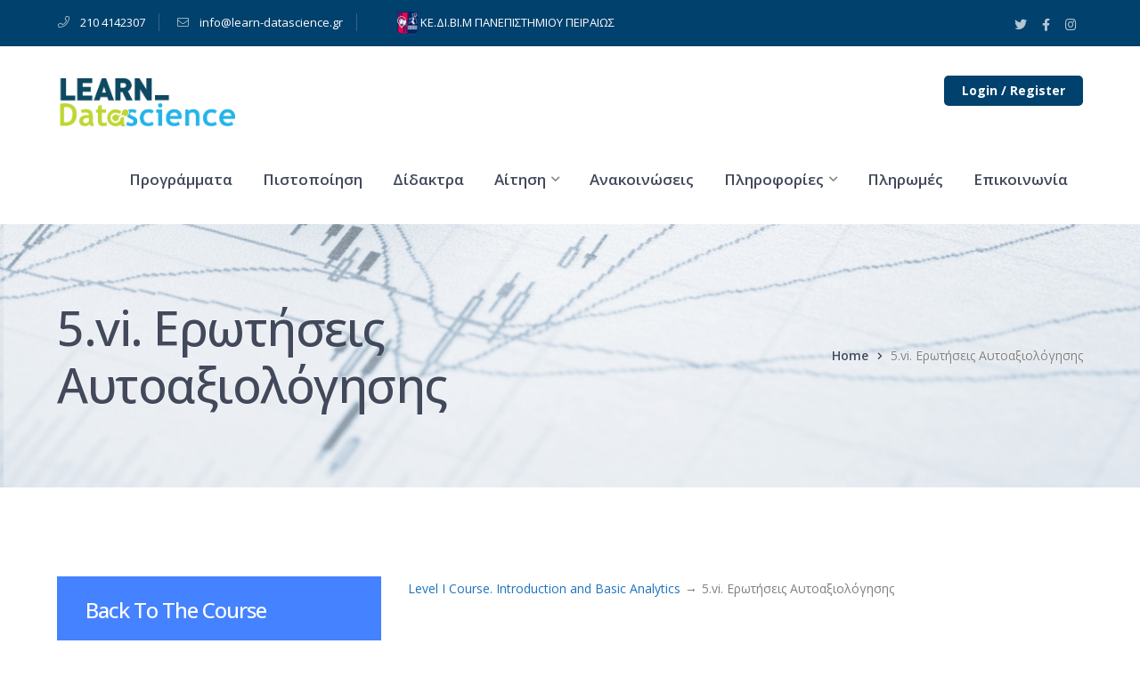

--- FILE ---
content_type: text/html; charset=UTF-8
request_url: https://www.learn-datascience.gr/lessons/5-vi-%CE%B5%CF%81%CF%89%CF%84%CE%AE%CF%83%CE%B5%CE%B9%CF%82-%CE%B1%CF%85%CF%84%CE%BF%CE%B1%CE%BE%CE%B9%CE%BF%CE%BB%CF%8C%CE%B3%CE%B7%CF%83%CE%B7%CF%82-7/
body_size: 15383
content:
<!DOCTYPE html>
<html lang="en-US" class="no-js">
<head>
	<meta charset="UTF-8">
	<meta name="viewport" content="width=device-width">
	<link rel="profile" href="https://gmpg.org/xfn/11">
	
	<title>5.vi. Ερωτήσεις Αυτοαξιολόγησης &#8211; Learn Data Science</title>
<meta name='robots' content='max-image-preview:large' />
<link rel='dns-prefetch' href='//maps.googleapis.com' />
<link rel='dns-prefetch' href='//fonts.googleapis.com' />
<link rel="alternate" type="application/rss+xml" title="Learn Data Science &raquo; Feed" href="https://www.learn-datascience.gr/feed/" />
<link rel="alternate" type="application/rss+xml" title="Learn Data Science &raquo; Comments Feed" href="https://www.learn-datascience.gr/comments/feed/" />
<script type="text/javascript">
window._wpemojiSettings = {"baseUrl":"https:\/\/s.w.org\/images\/core\/emoji\/14.0.0\/72x72\/","ext":".png","svgUrl":"https:\/\/s.w.org\/images\/core\/emoji\/14.0.0\/svg\/","svgExt":".svg","source":{"concatemoji":"https:\/\/www.learn-datascience.gr\/wp-includes\/js\/wp-emoji-release.min.js?ver=6.3.7"}};
/*! This file is auto-generated */
!function(i,n){var o,s,e;function c(e){try{var t={supportTests:e,timestamp:(new Date).valueOf()};sessionStorage.setItem(o,JSON.stringify(t))}catch(e){}}function p(e,t,n){e.clearRect(0,0,e.canvas.width,e.canvas.height),e.fillText(t,0,0);var t=new Uint32Array(e.getImageData(0,0,e.canvas.width,e.canvas.height).data),r=(e.clearRect(0,0,e.canvas.width,e.canvas.height),e.fillText(n,0,0),new Uint32Array(e.getImageData(0,0,e.canvas.width,e.canvas.height).data));return t.every(function(e,t){return e===r[t]})}function u(e,t,n){switch(t){case"flag":return n(e,"\ud83c\udff3\ufe0f\u200d\u26a7\ufe0f","\ud83c\udff3\ufe0f\u200b\u26a7\ufe0f")?!1:!n(e,"\ud83c\uddfa\ud83c\uddf3","\ud83c\uddfa\u200b\ud83c\uddf3")&&!n(e,"\ud83c\udff4\udb40\udc67\udb40\udc62\udb40\udc65\udb40\udc6e\udb40\udc67\udb40\udc7f","\ud83c\udff4\u200b\udb40\udc67\u200b\udb40\udc62\u200b\udb40\udc65\u200b\udb40\udc6e\u200b\udb40\udc67\u200b\udb40\udc7f");case"emoji":return!n(e,"\ud83e\udef1\ud83c\udffb\u200d\ud83e\udef2\ud83c\udfff","\ud83e\udef1\ud83c\udffb\u200b\ud83e\udef2\ud83c\udfff")}return!1}function f(e,t,n){var r="undefined"!=typeof WorkerGlobalScope&&self instanceof WorkerGlobalScope?new OffscreenCanvas(300,150):i.createElement("canvas"),a=r.getContext("2d",{willReadFrequently:!0}),o=(a.textBaseline="top",a.font="600 32px Arial",{});return e.forEach(function(e){o[e]=t(a,e,n)}),o}function t(e){var t=i.createElement("script");t.src=e,t.defer=!0,i.head.appendChild(t)}"undefined"!=typeof Promise&&(o="wpEmojiSettingsSupports",s=["flag","emoji"],n.supports={everything:!0,everythingExceptFlag:!0},e=new Promise(function(e){i.addEventListener("DOMContentLoaded",e,{once:!0})}),new Promise(function(t){var n=function(){try{var e=JSON.parse(sessionStorage.getItem(o));if("object"==typeof e&&"number"==typeof e.timestamp&&(new Date).valueOf()<e.timestamp+604800&&"object"==typeof e.supportTests)return e.supportTests}catch(e){}return null}();if(!n){if("undefined"!=typeof Worker&&"undefined"!=typeof OffscreenCanvas&&"undefined"!=typeof URL&&URL.createObjectURL&&"undefined"!=typeof Blob)try{var e="postMessage("+f.toString()+"("+[JSON.stringify(s),u.toString(),p.toString()].join(",")+"));",r=new Blob([e],{type:"text/javascript"}),a=new Worker(URL.createObjectURL(r),{name:"wpTestEmojiSupports"});return void(a.onmessage=function(e){c(n=e.data),a.terminate(),t(n)})}catch(e){}c(n=f(s,u,p))}t(n)}).then(function(e){for(var t in e)n.supports[t]=e[t],n.supports.everything=n.supports.everything&&n.supports[t],"flag"!==t&&(n.supports.everythingExceptFlag=n.supports.everythingExceptFlag&&n.supports[t]);n.supports.everythingExceptFlag=n.supports.everythingExceptFlag&&!n.supports.flag,n.DOMReady=!1,n.readyCallback=function(){n.DOMReady=!0}}).then(function(){return e}).then(function(){var e;n.supports.everything||(n.readyCallback(),(e=n.source||{}).concatemoji?t(e.concatemoji):e.wpemoji&&e.twemoji&&(t(e.twemoji),t(e.wpemoji)))}))}((window,document),window._wpemojiSettings);
</script>
<style type="text/css">
img.wp-smiley,
img.emoji {
	display: inline !important;
	border: none !important;
	box-shadow: none !important;
	height: 1em !important;
	width: 1em !important;
	margin: 0 0.07em !important;
	vertical-align: -0.1em !important;
	background: none !important;
	padding: 0 !important;
}
</style>
	<link rel='stylesheet' id='extraicon-css' href='https://www.learn-datascience.gr/wp-content/plugins/wprt-addons/assets/edukul-icons.css?ver=6.3.7' type='text/css' media='all' />
<link rel='stylesheet' id='wp-block-library-css' href='https://www.learn-datascience.gr/wp-includes/css/dist/block-library/style.min.css?ver=6.3.7' type='text/css' media='all' />
<style id='pdfemb-pdf-embedder-viewer-style-inline-css' type='text/css'>
.wp-block-pdfemb-pdf-embedder-viewer{max-width:none}

</style>
<style id='classic-theme-styles-inline-css' type='text/css'>
/*! This file is auto-generated */
.wp-block-button__link{color:#fff;background-color:#32373c;border-radius:9999px;box-shadow:none;text-decoration:none;padding:calc(.667em + 2px) calc(1.333em + 2px);font-size:1.125em}.wp-block-file__button{background:#32373c;color:#fff;text-decoration:none}
</style>
<style id='global-styles-inline-css' type='text/css'>
body{--wp--preset--color--black: #000000;--wp--preset--color--cyan-bluish-gray: #abb8c3;--wp--preset--color--white: #ffffff;--wp--preset--color--pale-pink: #f78da7;--wp--preset--color--vivid-red: #cf2e2e;--wp--preset--color--luminous-vivid-orange: #ff6900;--wp--preset--color--luminous-vivid-amber: #fcb900;--wp--preset--color--light-green-cyan: #7bdcb5;--wp--preset--color--vivid-green-cyan: #00d084;--wp--preset--color--pale-cyan-blue: #8ed1fc;--wp--preset--color--vivid-cyan-blue: #0693e3;--wp--preset--color--vivid-purple: #9b51e0;--wp--preset--gradient--vivid-cyan-blue-to-vivid-purple: linear-gradient(135deg,rgba(6,147,227,1) 0%,rgb(155,81,224) 100%);--wp--preset--gradient--light-green-cyan-to-vivid-green-cyan: linear-gradient(135deg,rgb(122,220,180) 0%,rgb(0,208,130) 100%);--wp--preset--gradient--luminous-vivid-amber-to-luminous-vivid-orange: linear-gradient(135deg,rgba(252,185,0,1) 0%,rgba(255,105,0,1) 100%);--wp--preset--gradient--luminous-vivid-orange-to-vivid-red: linear-gradient(135deg,rgba(255,105,0,1) 0%,rgb(207,46,46) 100%);--wp--preset--gradient--very-light-gray-to-cyan-bluish-gray: linear-gradient(135deg,rgb(238,238,238) 0%,rgb(169,184,195) 100%);--wp--preset--gradient--cool-to-warm-spectrum: linear-gradient(135deg,rgb(74,234,220) 0%,rgb(151,120,209) 20%,rgb(207,42,186) 40%,rgb(238,44,130) 60%,rgb(251,105,98) 80%,rgb(254,248,76) 100%);--wp--preset--gradient--blush-light-purple: linear-gradient(135deg,rgb(255,206,236) 0%,rgb(152,150,240) 100%);--wp--preset--gradient--blush-bordeaux: linear-gradient(135deg,rgb(254,205,165) 0%,rgb(254,45,45) 50%,rgb(107,0,62) 100%);--wp--preset--gradient--luminous-dusk: linear-gradient(135deg,rgb(255,203,112) 0%,rgb(199,81,192) 50%,rgb(65,88,208) 100%);--wp--preset--gradient--pale-ocean: linear-gradient(135deg,rgb(255,245,203) 0%,rgb(182,227,212) 50%,rgb(51,167,181) 100%);--wp--preset--gradient--electric-grass: linear-gradient(135deg,rgb(202,248,128) 0%,rgb(113,206,126) 100%);--wp--preset--gradient--midnight: linear-gradient(135deg,rgb(2,3,129) 0%,rgb(40,116,252) 100%);--wp--preset--font-size--small: 13px;--wp--preset--font-size--medium: 20px;--wp--preset--font-size--large: 36px;--wp--preset--font-size--x-large: 42px;--wp--preset--spacing--20: 0.44rem;--wp--preset--spacing--30: 0.67rem;--wp--preset--spacing--40: 1rem;--wp--preset--spacing--50: 1.5rem;--wp--preset--spacing--60: 2.25rem;--wp--preset--spacing--70: 3.38rem;--wp--preset--spacing--80: 5.06rem;--wp--preset--shadow--natural: 6px 6px 9px rgba(0, 0, 0, 0.2);--wp--preset--shadow--deep: 12px 12px 50px rgba(0, 0, 0, 0.4);--wp--preset--shadow--sharp: 6px 6px 0px rgba(0, 0, 0, 0.2);--wp--preset--shadow--outlined: 6px 6px 0px -3px rgba(255, 255, 255, 1), 6px 6px rgba(0, 0, 0, 1);--wp--preset--shadow--crisp: 6px 6px 0px rgba(0, 0, 0, 1);}:where(.is-layout-flex){gap: 0.5em;}:where(.is-layout-grid){gap: 0.5em;}body .is-layout-flow > .alignleft{float: left;margin-inline-start: 0;margin-inline-end: 2em;}body .is-layout-flow > .alignright{float: right;margin-inline-start: 2em;margin-inline-end: 0;}body .is-layout-flow > .aligncenter{margin-left: auto !important;margin-right: auto !important;}body .is-layout-constrained > .alignleft{float: left;margin-inline-start: 0;margin-inline-end: 2em;}body .is-layout-constrained > .alignright{float: right;margin-inline-start: 2em;margin-inline-end: 0;}body .is-layout-constrained > .aligncenter{margin-left: auto !important;margin-right: auto !important;}body .is-layout-constrained > :where(:not(.alignleft):not(.alignright):not(.alignfull)){max-width: var(--wp--style--global--content-size);margin-left: auto !important;margin-right: auto !important;}body .is-layout-constrained > .alignwide{max-width: var(--wp--style--global--wide-size);}body .is-layout-flex{display: flex;}body .is-layout-flex{flex-wrap: wrap;align-items: center;}body .is-layout-flex > *{margin: 0;}body .is-layout-grid{display: grid;}body .is-layout-grid > *{margin: 0;}:where(.wp-block-columns.is-layout-flex){gap: 2em;}:where(.wp-block-columns.is-layout-grid){gap: 2em;}:where(.wp-block-post-template.is-layout-flex){gap: 1.25em;}:where(.wp-block-post-template.is-layout-grid){gap: 1.25em;}.has-black-color{color: var(--wp--preset--color--black) !important;}.has-cyan-bluish-gray-color{color: var(--wp--preset--color--cyan-bluish-gray) !important;}.has-white-color{color: var(--wp--preset--color--white) !important;}.has-pale-pink-color{color: var(--wp--preset--color--pale-pink) !important;}.has-vivid-red-color{color: var(--wp--preset--color--vivid-red) !important;}.has-luminous-vivid-orange-color{color: var(--wp--preset--color--luminous-vivid-orange) !important;}.has-luminous-vivid-amber-color{color: var(--wp--preset--color--luminous-vivid-amber) !important;}.has-light-green-cyan-color{color: var(--wp--preset--color--light-green-cyan) !important;}.has-vivid-green-cyan-color{color: var(--wp--preset--color--vivid-green-cyan) !important;}.has-pale-cyan-blue-color{color: var(--wp--preset--color--pale-cyan-blue) !important;}.has-vivid-cyan-blue-color{color: var(--wp--preset--color--vivid-cyan-blue) !important;}.has-vivid-purple-color{color: var(--wp--preset--color--vivid-purple) !important;}.has-black-background-color{background-color: var(--wp--preset--color--black) !important;}.has-cyan-bluish-gray-background-color{background-color: var(--wp--preset--color--cyan-bluish-gray) !important;}.has-white-background-color{background-color: var(--wp--preset--color--white) !important;}.has-pale-pink-background-color{background-color: var(--wp--preset--color--pale-pink) !important;}.has-vivid-red-background-color{background-color: var(--wp--preset--color--vivid-red) !important;}.has-luminous-vivid-orange-background-color{background-color: var(--wp--preset--color--luminous-vivid-orange) !important;}.has-luminous-vivid-amber-background-color{background-color: var(--wp--preset--color--luminous-vivid-amber) !important;}.has-light-green-cyan-background-color{background-color: var(--wp--preset--color--light-green-cyan) !important;}.has-vivid-green-cyan-background-color{background-color: var(--wp--preset--color--vivid-green-cyan) !important;}.has-pale-cyan-blue-background-color{background-color: var(--wp--preset--color--pale-cyan-blue) !important;}.has-vivid-cyan-blue-background-color{background-color: var(--wp--preset--color--vivid-cyan-blue) !important;}.has-vivid-purple-background-color{background-color: var(--wp--preset--color--vivid-purple) !important;}.has-black-border-color{border-color: var(--wp--preset--color--black) !important;}.has-cyan-bluish-gray-border-color{border-color: var(--wp--preset--color--cyan-bluish-gray) !important;}.has-white-border-color{border-color: var(--wp--preset--color--white) !important;}.has-pale-pink-border-color{border-color: var(--wp--preset--color--pale-pink) !important;}.has-vivid-red-border-color{border-color: var(--wp--preset--color--vivid-red) !important;}.has-luminous-vivid-orange-border-color{border-color: var(--wp--preset--color--luminous-vivid-orange) !important;}.has-luminous-vivid-amber-border-color{border-color: var(--wp--preset--color--luminous-vivid-amber) !important;}.has-light-green-cyan-border-color{border-color: var(--wp--preset--color--light-green-cyan) !important;}.has-vivid-green-cyan-border-color{border-color: var(--wp--preset--color--vivid-green-cyan) !important;}.has-pale-cyan-blue-border-color{border-color: var(--wp--preset--color--pale-cyan-blue) !important;}.has-vivid-cyan-blue-border-color{border-color: var(--wp--preset--color--vivid-cyan-blue) !important;}.has-vivid-purple-border-color{border-color: var(--wp--preset--color--vivid-purple) !important;}.has-vivid-cyan-blue-to-vivid-purple-gradient-background{background: var(--wp--preset--gradient--vivid-cyan-blue-to-vivid-purple) !important;}.has-light-green-cyan-to-vivid-green-cyan-gradient-background{background: var(--wp--preset--gradient--light-green-cyan-to-vivid-green-cyan) !important;}.has-luminous-vivid-amber-to-luminous-vivid-orange-gradient-background{background: var(--wp--preset--gradient--luminous-vivid-amber-to-luminous-vivid-orange) !important;}.has-luminous-vivid-orange-to-vivid-red-gradient-background{background: var(--wp--preset--gradient--luminous-vivid-orange-to-vivid-red) !important;}.has-very-light-gray-to-cyan-bluish-gray-gradient-background{background: var(--wp--preset--gradient--very-light-gray-to-cyan-bluish-gray) !important;}.has-cool-to-warm-spectrum-gradient-background{background: var(--wp--preset--gradient--cool-to-warm-spectrum) !important;}.has-blush-light-purple-gradient-background{background: var(--wp--preset--gradient--blush-light-purple) !important;}.has-blush-bordeaux-gradient-background{background: var(--wp--preset--gradient--blush-bordeaux) !important;}.has-luminous-dusk-gradient-background{background: var(--wp--preset--gradient--luminous-dusk) !important;}.has-pale-ocean-gradient-background{background: var(--wp--preset--gradient--pale-ocean) !important;}.has-electric-grass-gradient-background{background: var(--wp--preset--gradient--electric-grass) !important;}.has-midnight-gradient-background{background: var(--wp--preset--gradient--midnight) !important;}.has-small-font-size{font-size: var(--wp--preset--font-size--small) !important;}.has-medium-font-size{font-size: var(--wp--preset--font-size--medium) !important;}.has-large-font-size{font-size: var(--wp--preset--font-size--large) !important;}.has-x-large-font-size{font-size: var(--wp--preset--font-size--x-large) !important;}
.wp-block-navigation a:where(:not(.wp-element-button)){color: inherit;}
:where(.wp-block-post-template.is-layout-flex){gap: 1.25em;}:where(.wp-block-post-template.is-layout-grid){gap: 1.25em;}
:where(.wp-block-columns.is-layout-flex){gap: 2em;}:where(.wp-block-columns.is-layout-grid){gap: 2em;}
.wp-block-pullquote{font-size: 1.5em;line-height: 1.6;}
</style>
<link rel='stylesheet' id='contact-form-7-css' href='https://www.learn-datascience.gr/wp-content/plugins/contact-form-7/includes/css/styles.css?ver=5.8.7' type='text/css' media='all' />
<link rel='stylesheet' id='edr-base-css' href='https://www.learn-datascience.gr/wp-content/plugins/educator/assets/public/css/base.css?ver=2.0.3' type='text/css' media='all' />
<link rel='stylesheet' id='rs-plugin-settings-css' href='https://www.learn-datascience.gr/wp-content/plugins/revslider/public/assets/css/rs6.css?ver=6.2.23' type='text/css' media='all' />
<style id='rs-plugin-settings-inline-css' type='text/css'>
#rs-demo-id {}
</style>
<style id='woocommerce-inline-inline-css' type='text/css'>
.woocommerce form .form-row .required { visibility: visible; }
</style>
<link rel='stylesheet' id='parent-style-css' href='https://www.learn-datascience.gr/wp-content/themes/edukul/style.css?ver=6.3.7' type='text/css' media='all' />
<link rel='stylesheet' id='edukul-google-font-open-sans-css' href='//fonts.googleapis.com/css?family=Open+Sans%3A100%2C200%2C300%2C400%2C500%2C600%2C700%2C800%2C900100italic%2C200italic%2C300italic%2C400italic%2C500italic%2C600italic%2C700italic%2C800italic%2C900italic&#038;subset=latin%2Cgreek&#038;ver=6.3.7' type='text/css' media='all' />
<link rel='stylesheet' id='edukul-google-font-montserrat-css' href='//fonts.googleapis.com/css?family=Montserrat%3A100%2C200%2C300%2C400%2C500%2C600%2C700%2C800%2C900100italic%2C200italic%2C300italic%2C400italic%2C500italic%2C600italic%2C700italic%2C800italic%2C900italic&#038;subset=latin%2Cgreek&#038;ver=6.3.7' type='text/css' media='all' />
<link rel='stylesheet' id='edukul-google-font-lato-css' href='//fonts.googleapis.com/css?family=Lato%3A100%2C200%2C300%2C400%2C500%2C600%2C700%2C800%2C900100italic%2C200italic%2C300italic%2C400italic%2C500italic%2C600italic%2C700italic%2C800italic%2C900italic&#038;subset=latin%2Cgreek&#038;ver=6.3.7' type='text/css' media='all' />
<link rel='stylesheet' id='animate-css' href='https://www.learn-datascience.gr/wp-content/themes/edukul/assets/css/animate.css?ver=3.5.2' type='text/css' media='all' />
<link rel='stylesheet' id='animsition-css' href='https://www.learn-datascience.gr/wp-content/themes/edukul/assets/css/animsition.css?ver=4.0.1' type='text/css' media='all' />
<link rel='stylesheet' id='slick-css' href='https://www.learn-datascience.gr/wp-content/themes/edukul/assets/css/slick.css?ver=1.6.0' type='text/css' media='all' />
<link rel='stylesheet' id='fontawesome-css' href='https://www.learn-datascience.gr/wp-content/themes/edukul/assets/css/fontawesome.css?ver=4.7' type='text/css' media='all' />
<link rel='stylesheet' id='coreicon-css' href='https://www.learn-datascience.gr/wp-content/themes/edukul/assets/css/core-icon.css?ver=1.0' type='text/css' media='all' />
<link rel='stylesheet' id='edukul-theme-style-css' href='https://www.learn-datascience.gr/wp-content/themes/edukul-child/style.css?ver=1.0.0' type='text/css' media='all' />
<style id='edukul-theme-style-inline-css' type='text/css'>
/*ACCENT COLOR*/.text-accent-color,.sticky-post,#top-bar .top-bar-content .content:before,.top-bar-style-1 #top-bar .top-bar-socials .icons a:hover,#site-logo .site-logo-text:hover,#main-nav .sub-menu li a:hover,.search-style-fullscreen .search-submit:hover:after,.header-style-1 #main-nav > ul > li > a:hover,.header-style-1 #main-nav > ul > li.current-menu-item > a,.header-style-1 #main-nav > ul > li.current-menu-parent > a,.header-style-1 #main-nav > ul > li.current-menu-parent > a > span:after,.header-style-1 #site-header .nav-top-cart-wrapper .nav-cart-trigger:hover,.header-style-1 #site-header .header-search-trigger:hover,.header-style-2 #site-header .nav-top-cart-wrapper .nav-cart-trigger:hover,.header-style-2 #site-header .header-search-trigger:hover,.header-style-3 #site-header .nav-top-cart-wrapper .nav-cart-trigger:hover,.header-style-3 #site-header .header-search-trigger:hover,.header-style-4 #site-header .nav-top-cart-wrapper .nav-cart-trigger:hover,.header-style-4 #site-header .header-search-trigger:hover,#featured-title #breadcrumbs a:hover,.hentry .post-categories,.hentry .page-links span,.hentry .page-links a span,.hentry .post-title a:hover,.hentry .post-meta a:hover,.hentry .post-meta .item .inner:before,.hentry .post-tags a:hover,.hentry .post-author .author-socials .socials a ,#sidebar .widget.widget_recent_posts h3 a:hover,#footer-widgets .widget.widget_recent_posts h3 a:hover,.related-news .related-post .slick-next:hover:before,.related-news .related-post .slick-prev:hover:before,.widget.widget_archive ul li a:hover,.widget.widget_categories ul li a:hover,.widget.widget_meta ul li a:hover,.widget.widget_nav_menu ul li a:hover,.widget.widget_pages ul li a:hover,.widget.widget_recent_entries ul li a:hover,.widget.widget_recent_comments ul li a:hover,.widget.widget_rss ul li a:hover,#footer-widgets .widget.widget_archive ul li a:hover,#footer-widgets .widget.widget_categories ul li a:hover,#footer-widgets .widget.widget_meta ul li a:hover,#footer-widgets .widget.widget_nav_menu ul li a:hover,#footer-widgets .widget.widget_pages ul li a:hover,#footer-widgets .widget.widget_recent_entries ul li a:hover,#footer-widgets .widget.widget_recent_comments ul li a:hover,#footer-widgets .widget.widget_rss ul li a:hover,#sidebar .widget.widget_calendar caption,#footer-widgets .widget.widget_calendar caption,.widget.widget_nav_menu .menu > li.current-menu-item > a,.widget.widget_nav_menu .menu > li.current-menu-item,#sidebar .widget.widget_calendar tbody #today,#sidebar .widget.widget_calendar tbody #today a,#sidebar .widget_information ul li.accent-icon i,#footer-widgets .widget_information ul li.accent-icon i,#sidebar .widget.widget_twitter .authorstamp:before,#footer-widgets .widget.widget_twitter .authorstamp:before,.widget.widget_search .search-form .search-submit:before,#sidebar .widget.widget_socials .socials a:hover,#footer-widgets .widget.widget_socials .socials a:hover,#sidebar .widget.widget_recent_posts h3 a:hover,#footer-widgets .widget.widget_recent_posts h3 a:hover,.no-results-content .search-form .search-submit:before,.edukul-accordions .accordion-item .accordion-heading:hover,.edukul-accordions .accordion-item.style-1.active .accordion-heading > .inner:before,.edukul-accordions .accordion-item.style-2 .accordion-heading > .inner:before,.edukul-links.link-style-1.accent,.edukul-links.link-style-2.accent,.edukul-links.link-style-2.accent > span:before,.edukul-links.link-style-3.accent,.edukul-links.link-style-4.accent,.edukul-links.link-style-4.accent > .text:after,.edukul-links.link-style-5.accent,.edukul-button.outline.outline-accent,.edukul-button.outline.outline-accent .icon,.edukul-counter .icon.accent,.edukul-counter .prefix.accent,.edukul-counter .suffix.accent,.edukul-counter .number.accent,.edukul-divider.has-icon .icon-wrap > span.accent,.edukul-single-heading .heading.accent,.edukul-headings .heading.accent,.edukul-icon.accent > .icon,.edukul-image-box.style-1 .item .title a:hover,.edukul-news .news-item .text-wrap .title a:hover,.edukul-news .post-meta .item:before,#gallery-filter .cbp-filter-item:hover,#gallery-filter .cbp-filter-item.cbp-filter-item-active,.edukul-progress .perc.accent,.member-item .socials li a:hover,.member-item .name a:hover,.edukul-testimonials .position,.edukul-testimonials-group .item .stars,.edukul-list .icon.accent,.edukul-price-table .price-name .heading.accent,.edukul-price-table .price-name .sub-heading.accent,.edukul-price-table .price-figure .currency.accent,.edukul-price-table .price-figure .figure.accent,.edr-course .edr-course__title a:hover,.edr-course .edr_course__meta .category > a,.edr-course .edr_course__info > span:before,.single-course .edr-category .cat a:hover,#course-program .edr-lessons li a:hover,#course-program .edr-lessons li a:active,.course-lesson-sidebar .forward a:hover,.course-lesson-sidebar .edr-lessons li a:hover,.post-navigation .nav-links a .navi:hover,.event-box .meta > span:before,.edukul-events-grid .event-box.style-1 .arrow:after,.edukul-events-grid .event-box.style-4 .title a:hover,.cf7-style-2 .name-wrap:before,.cf7-style-2 .email-wrap:before,.cf7-style-2 .message-wrap:before,.owl-theme .owl-nav [class*="owl-"]:after,.rating-print-wrapper .review-stars + .review-stars,.woocommerce-page .woocommerce-MyAccount-content .woocommerce-info .button,.products li .product-info .button,.products li .product-info .added_to_cart,.products li .product-cat:hover,.products li h2:hover,.woo-single-post-class .woocommerce-grouped-product-list-item__label a:hover,.woo-single-post-class .summary .product_meta > span a,.woocommerce .shop_table.cart .product-name a:hover,.woocommerce-page .shop_table.cart .product-name a:hover,.woocommerce-MyAccount-navigation ul li li a:hover,.product_list_widget .product-title:hover,.widget_recent_reviews .product_list_widget a:hover,.widget_product_categories ul li a:hover,.widget.widget_product_search .woocommerce-product-search .search-submit:hover:before,.widget_shopping_cart_content ul li a:hover,a{color:#1e73be;}blockquote:before,button, input[type="button"], input[type="reset"], input[type="submit"],bg-accent,.tparrows.custom:hover,.nav-top-cart-wrapper .shopping-cart-items-count,.slick-dots li:after,.post-media .slick-dots li.slick-active:after,.hentry .post-link a,.hentry .post-tags a:after,.widget_mc4wp_form_widget .mc4wp-form .submit-wrap button,#sidebar .widget.widget_recent_posts .recent-news .thumb.icon,#footer-widgets .widget.widget_recent_posts .recent-news .thumb.icon,#sidebar .widget.widget_tag_cloud .tagcloud a:hover,#footer-widgets .widget.widget_tag_cloud .tagcloud a:hover,.widget_product_tag_cloud .tagcloud a:hover,#scroll-top:hover:before,.edukul-accordions .accordion-item.style-2.active .accordion-heading,.edukul-links.link-style-3.accent .line,.edukul-links.link-style-4 .line,.edukul-links.link-style-4.accent .line,.edukul-links.link-style-1.accent > span:after,.edukul-button.accent,.edukul-button.outline.outline-accent:hover,.edukul-content-box > .inner.accent,.edukul-content-box > .inner.dark-accent,.edukul-content-box > .inner.light-accent,.edukul-tabs.style-2 .tab-title .item-title.active,.edukul-tabs.style-3 .tab-title .item-title.active,.edukul-single-heading .line.accent,.edukul-headings .sep.accent,.edukul-headings .heading > span,.edukul-icon.accent-bg > .icon,.edukul-images-carousel.has-borders:after,.edukul-images-carousel.has-borders:before,.edukul-images-carousel.has-arrows.arrow-bottom .owl-nav,#gallery-filter .cbp-filter-item > span:after,.gallery-box .text-wrap .icon a:hover,.edukul-progress .progress-animate.accent,.edukul-video-icon.accent a,.edukul-membership.button-accent .edukul-button,.edr-course .edr-course__category a:hover,#review_form .comment-form input#submit,.cf7-style-1 .name-wrap:before,.cf7-style-1 .email-wrap:before,.cf7-style-1 .courses-wrap:before,.owl-theme .owl-dots .owl-dot span,.woocommerce-page .woo-single-post-class .summary .stock.in-stock,.woocommerce-page .wc-proceed-to-checkout .button,.woocommerce-page .return-to-shop a,.woocommerce-page #payment #place_order,.widget_price_filter .price_slider_amount .button:hover{background-color:#1e73be;}textarea:focus,input[type="text"]:focus,input[type="password"]:focus,input[type="datetime"]:focus,input[type="datetime-local"]:focus,input[type="date"]:focus,input[type="month"]:focus,input[type="time"]:focus,input[type="week"]:focus,input[type="number"]:focus,input[type="email"]:focus,input[type="url"]:focus,input[type="search"]:focus,input[type="tel"]:focus,input[type="color"]:focus{border-color:#1e73be;}.underline-solid:after, .underline-dotted:after, .underline-dashed:after{border-bottom-color:#1e73be;}#footer-widgets .widget.widget_search .search-form .search-field[type="search"]:focus{border-color:#1e73be;}#footer-widgets .widget_mc4wp_form_widget .mc4wp-form .email-wrap input:focus{border-color:#1e73be;}#sidebar .widget.widget_tag_cloud .tagcloud a:hover{border-color:#1e73be;}#footer-widgets .widget.widget_tag_cloud .tagcloud a:hover{border-color:#1e73be;}.widget_product_tag_cloud .tagcloud a:hover{border-color:#1e73be;}.edukul-links.link-style-5.accent{border-bottom-color:#1e73be;}.edukul-button.outline.outline-accent{border-color:#1e73be;}.edukul-button.outline.outline-accent:hover{border-color:#1e73be;}.divider-icon-before.accent{border-color:#1e73be;}.divider-icon-after.accent{border-color:#1e73be;}.edukul-divider.has-icon .divider-double.accent{border-color:#1e73be;}.edukul-tabs.style-2 .tab-title .item-title.active > span{border-top-color:#1e73be;}.edukul-video-icon.white a:after{border-left-color:#1e73be;}.edukul-video-icon.accent .circle{border-color:#1e73be;}.edukul-events-grid .event-box.style-1 .arrow{border-color:#1e73be;}.cf7-style-1 .right-wrap img{border-color:#1e73be;}.owl-theme .owl-nav [class*="owl-"]{border-color:#1e73be;}.widget_price_filter .ui-slider .ui-slider-handle{border-color:#1e73be;}.edukul-progress .progress-animate.accent.gradient{background: rgba(30,115,190,1);background: -moz-linear-gradient(left, rgba(30,115,190,1) 0%, rgba(30,115,190,0.3) 100%);background: -webkit-linear-gradient( left, rgba(30,115,190,1) 0%, rgba(30,115,190,0.3) 100% );background: linear-gradient(to right, rgba(30,115,190,1) 0%, rgba(30,115,190,0.3) 100%) !important;}/*TYPOGRAPHY*/body{font-family:"Open Sans";}h1,h2,h3,h4,h5,h6{font-family:"Montserrat";font-weight:500;}#main-nav > ul > li > a{font-family:Arial, Helvetica, sans-serif;font-weight:600;font-size:17px;}#main-nav .sub-menu li a{font-family:Arial, Helvetica, sans-serif;font-weight:500;}#main-nav-mobi ul > li > a{font-family:Arial, Helvetica, sans-serif;font-weight:500;}#footer-widgets .widget .widget-title{font-family:"Lato";font-weight:400;}/*CUSTOMIZER STYLING*/@media only screen and (min-width: 992px){.header-style-1 #site-logo-inner{ margin:36px 0px 0px 0px; }}.top-bar-style-1 #top-bar:after{opacity:1;}.top-bar-style-2 #top-bar:after{background-color:#00416d;opacity:1;}.header-style-1 #site-header:after{opacity:1;}.header-style-2 #site-header:after{opacity:1;}.header-style-3 #site-header:after{opacity:1;}.header-style-4 #site-header:after{opacity:0.0001;}.header-style-1 #site-logo-inner{}.header-style-4 #main-nav > ul > li > a{color:#f9f9f9;}.header-style-4 #main-nav > ul > li > a:hover{color:#999999;}#footer{background-color:#007272;}#bottom{background:#00416d;}
</style>
<link rel='stylesheet' id='js_composer_custom_css-css' href='//www.learn-datascience.gr/wp-content/uploads/js_composer/custom.css?ver=6.4.1' type='text/css' media='all' />
<link rel='stylesheet' id='edukul-owlcarousel-css' href='https://www.learn-datascience.gr/wp-content/plugins/wprt-addons/assets/owl.carousel.css?ver=2.2.1' type='text/css' media='all' />
<link rel='stylesheet' id='edukul-cubeportfolio-css' href='https://www.learn-datascience.gr/wp-content/plugins/wprt-addons/assets/cubeportfolio.min.css?ver=3.4.0' type='text/css' media='all' />
<link rel='stylesheet' id='edukul-magnificpopup-css' href='https://www.learn-datascience.gr/wp-content/plugins/wprt-addons/assets/magnific.popup.css?ver=1.0.0' type='text/css' media='all' />
<link rel='stylesheet' id='edukul-vegas-css' href='https://www.learn-datascience.gr/wp-content/plugins/wprt-addons/assets/vegas.css?ver=2.3.1' type='text/css' media='all' />
<link rel='stylesheet' id='edukul-ytplayer-css' href='https://www.learn-datascience.gr/wp-content/plugins/wprt-addons/assets/ytplayer.css?ver=3.0.2' type='text/css' media='all' />
<!--n2css--><script type='text/javascript' src='https://www.learn-datascience.gr/wp-includes/js/jquery/jquery.min.js?ver=3.7.0' id='jquery-core-js'></script>
<script type='text/javascript' src='https://www.learn-datascience.gr/wp-includes/js/jquery/jquery-migrate.min.js?ver=3.4.1' id='jquery-migrate-js'></script>
<script type='text/javascript' src='https://www.learn-datascience.gr/wp-content/plugins/revslider/public/assets/js/rbtools.min.js?ver=6.2.23' id='tp-tools-js'></script>
<script type='text/javascript' src='https://www.learn-datascience.gr/wp-content/plugins/revslider/public/assets/js/rs6.min.js?ver=6.2.23' id='revmin-js'></script>
<script type='text/javascript' src='https://www.learn-datascience.gr/wp-content/plugins/woocommerce/assets/js/jquery-blockui/jquery.blockUI.min.js?ver=2.7.0-wc.8.6.1' id='jquery-blockui-js' data-wp-strategy='defer'></script>
<script type='text/javascript' id='wc-add-to-cart-js-extra'>
/* <![CDATA[ */
var wc_add_to_cart_params = {"ajax_url":"\/wp-admin\/admin-ajax.php","wc_ajax_url":"\/?wc-ajax=%%endpoint%%","i18n_view_cart":"View cart","cart_url":"https:\/\/www.learn-datascience.gr\/cart\/","is_cart":"","cart_redirect_after_add":"no"};
/* ]]> */
</script>
<script type='text/javascript' src='https://www.learn-datascience.gr/wp-content/plugins/woocommerce/assets/js/frontend/add-to-cart.min.js?ver=8.6.1' id='wc-add-to-cart-js' data-wp-strategy='defer'></script>
<script type='text/javascript' src='https://www.learn-datascience.gr/wp-content/plugins/woocommerce/assets/js/js-cookie/js.cookie.min.js?ver=2.1.4-wc.8.6.1' id='js-cookie-js' defer data-wp-strategy='defer'></script>
<script type='text/javascript' id='woocommerce-js-extra'>
/* <![CDATA[ */
var woocommerce_params = {"ajax_url":"\/wp-admin\/admin-ajax.php","wc_ajax_url":"\/?wc-ajax=%%endpoint%%"};
/* ]]> */
</script>
<script type='text/javascript' src='https://www.learn-datascience.gr/wp-content/plugins/woocommerce/assets/js/frontend/woocommerce.min.js?ver=8.6.1' id='woocommerce-js' defer data-wp-strategy='defer'></script>
<script type='text/javascript' src='https://www.learn-datascience.gr/wp-content/plugins/js_composer/assets/js/vendors/woocommerce-add-to-cart.js?ver=6.4.1' id='vc_woocommerce-add-to-cart-js-js'></script>
<script type='text/javascript' src='https://maps.googleapis.com/maps/api/js?ver=v3' id='google-maps-api-js'></script>
<link rel="https://api.w.org/" href="https://www.learn-datascience.gr/wp-json/" /><link rel="EditURI" type="application/rsd+xml" title="RSD" href="https://www.learn-datascience.gr/xmlrpc.php?rsd" />
<meta name="generator" content="WordPress 6.3.7" />
<meta name="generator" content="WooCommerce 8.6.1" />
<link rel="canonical" href="https://www.learn-datascience.gr/lessons/5-vi-%ce%b5%cf%81%cf%89%cf%84%ce%ae%cf%83%ce%b5%ce%b9%cf%82-%ce%b1%cf%85%cf%84%ce%bf%ce%b1%ce%be%ce%b9%ce%bf%ce%bb%cf%8c%ce%b3%ce%b7%cf%83%ce%b7%cf%82-7/" />
<link rel='shortlink' href='https://www.learn-datascience.gr/?p=19978' />
<link rel="alternate" type="application/json+oembed" href="https://www.learn-datascience.gr/wp-json/oembed/1.0/embed?url=https%3A%2F%2Fwww.learn-datascience.gr%2Flessons%2F5-vi-%25ce%25b5%25cf%2581%25cf%2589%25cf%2584%25ce%25ae%25cf%2583%25ce%25b5%25ce%25b9%25cf%2582-%25ce%25b1%25cf%2585%25cf%2584%25ce%25bf%25ce%25b1%25ce%25be%25ce%25b9%25ce%25bf%25ce%25bb%25cf%258c%25ce%25b3%25ce%25b7%25cf%2583%25ce%25b7%25cf%2582-7%2F" />
<link rel="alternate" type="text/xml+oembed" href="https://www.learn-datascience.gr/wp-json/oembed/1.0/embed?url=https%3A%2F%2Fwww.learn-datascience.gr%2Flessons%2F5-vi-%25ce%25b5%25cf%2581%25cf%2589%25cf%2584%25ce%25ae%25cf%2583%25ce%25b5%25ce%25b9%25cf%2582-%25ce%25b1%25cf%2585%25cf%2584%25ce%25bf%25ce%25b1%25ce%25be%25ce%25b9%25ce%25bf%25ce%25bb%25cf%258c%25ce%25b3%25ce%25b7%25cf%2583%25ce%25b7%25cf%2582-7%2F&#038;format=xml" />
<link rel="shortcut icon" href="https://www.learn-datascience.gr/wp-content/uploads/2020/12/favicon-32x32-1.png" type="image/x-icon">	<noscript><style>.woocommerce-product-gallery{ opacity: 1 !important; }</style></noscript>
	<meta name="generator" content="Powered by WPBakery Page Builder - drag and drop page builder for WordPress."/>
<meta name="generator" content="Powered by Slider Revolution 6.2.23 - responsive, Mobile-Friendly Slider Plugin for WordPress with comfortable drag and drop interface." />
<script type="text/javascript">function setREVStartSize(e){
			//window.requestAnimationFrame(function() {				 
				window.RSIW = window.RSIW===undefined ? window.innerWidth : window.RSIW;	
				window.RSIH = window.RSIH===undefined ? window.innerHeight : window.RSIH;	
				try {								
					var pw = document.getElementById(e.c).parentNode.offsetWidth,
						newh;
					pw = pw===0 || isNaN(pw) ? window.RSIW : pw;
					e.tabw = e.tabw===undefined ? 0 : parseInt(e.tabw);
					e.thumbw = e.thumbw===undefined ? 0 : parseInt(e.thumbw);
					e.tabh = e.tabh===undefined ? 0 : parseInt(e.tabh);
					e.thumbh = e.thumbh===undefined ? 0 : parseInt(e.thumbh);
					e.tabhide = e.tabhide===undefined ? 0 : parseInt(e.tabhide);
					e.thumbhide = e.thumbhide===undefined ? 0 : parseInt(e.thumbhide);
					e.mh = e.mh===undefined || e.mh=="" || e.mh==="auto" ? 0 : parseInt(e.mh,0);		
					if(e.layout==="fullscreen" || e.l==="fullscreen") 						
						newh = Math.max(e.mh,window.RSIH);					
					else{					
						e.gw = Array.isArray(e.gw) ? e.gw : [e.gw];
						for (var i in e.rl) if (e.gw[i]===undefined || e.gw[i]===0) e.gw[i] = e.gw[i-1];					
						e.gh = e.el===undefined || e.el==="" || (Array.isArray(e.el) && e.el.length==0)? e.gh : e.el;
						e.gh = Array.isArray(e.gh) ? e.gh : [e.gh];
						for (var i in e.rl) if (e.gh[i]===undefined || e.gh[i]===0) e.gh[i] = e.gh[i-1];
											
						var nl = new Array(e.rl.length),
							ix = 0,						
							sl;					
						e.tabw = e.tabhide>=pw ? 0 : e.tabw;
						e.thumbw = e.thumbhide>=pw ? 0 : e.thumbw;
						e.tabh = e.tabhide>=pw ? 0 : e.tabh;
						e.thumbh = e.thumbhide>=pw ? 0 : e.thumbh;					
						for (var i in e.rl) nl[i] = e.rl[i]<window.RSIW ? 0 : e.rl[i];
						sl = nl[0];									
						for (var i in nl) if (sl>nl[i] && nl[i]>0) { sl = nl[i]; ix=i;}															
						var m = pw>(e.gw[ix]+e.tabw+e.thumbw) ? 1 : (pw-(e.tabw+e.thumbw)) / (e.gw[ix]);					
						newh =  (e.gh[ix] * m) + (e.tabh + e.thumbh);
					}				
					if(window.rs_init_css===undefined) window.rs_init_css = document.head.appendChild(document.createElement("style"));					
					document.getElementById(e.c).height = newh+"px";
					window.rs_init_css.innerHTML += "#"+e.c+"_wrapper { height: "+newh+"px }";				
				} catch(e){
					console.log("Failure at Presize of Slider:" + e)
				}					   
			//});
		  };</script>
		<style type="text/css" id="wp-custom-css">
			.header-style-4 #site-header .header-button a {
  background-color: #00416d;
	color: #fff;}

.nav-top-cart-wrapper .shopping-cart-items-count {
	background-color: #00416d;
}
#sidebar .widget.widget_socials .socials a, #footer-widgets .widget.widget_socials .socials a {
	color: #848aca;
	background-color: #00416d;}		</style>
		<noscript><style> .wpb_animate_when_almost_visible { opacity: 1; }</style></noscript></head>

<body class=" mobile-hide-top top-bar-style-2 sidebar-right site-layout-full-width header-style-1 cur-menu-1 wpb-js-composer js-comp-ver-6.4.1 vc_responsive">
<div class="mobi-overlay"><span class="close"></span></div>
<div id="wrapper" style="">
		
    <div id="page" class="clearfix ">
    	<div id="site-header-wrap">
			<!-- Top Bar -->
		    
<div id="top-bar" style="">
    <div id="top-bar-inner" class="edukul-container">
        <div class="top-bar-inner-wrap">
            
<div class="top-bar-content">
            <span class="phone content">
            210 4142307        </span>
            <span class="email content">
            info@learn-datascience.gr        </span>
            <span class="address content">
	            <img src="https://www.learn-datascience.gr/wp-content/uploads/2021/01/ΚΕΔΙΒΙΜ.png"> ΚΕ.ΔΙ.ΒΙ.Μ ΠΑΝΕΠΙΣΤΗΜΙΟΥ ΠΕΙΡΑΙΩΣ        </span>
    </div><!-- /.top-bar-content -->


<div class="top-bar-socials">
    <div class="inner">
        
    
    <span class="icons">
    <a href="#" target="_blank" title="Twitter"><span class="core-icon-twitter" aria-hidden="true"></span><span class="screen-reader-text">Twitter Profile</span></a><a href="#" target="_blank" title="Facebook"><span class="core-icon-facebook" aria-hidden="true"></span><span class="screen-reader-text">Facebook Profile</span></a><a href="#" target="_blank" title="Instagram"><span class="core-icon-instagram" aria-hidden="true"></span><span class="screen-reader-text">Instagram Profile</span></a>    </span>
    </div>
</div><!-- /.top-bar-socials -->
        </div>
    </div>
</div><!-- /#top-bar -->		    
			<!-- Header -->
			<header id="site-header" style="">
	            <div id="site-header-inner" class="edukul-container">
	            	<div class="wrap-inner">
				        
<div id="site-logo">
	<div id="site-logo-inner" style="max-width:200px;">
					<a href="https://www.learn-datascience.gr/" title="Learn Data Science" rel="home" class="main-logo"><img src="https://www.learn-datascience.gr/wp-content/uploads/2020/12/learn-datascience-trans-logo.png" alt="Learn Data Science" /></a>
			</div>
</div><!-- #site-logo --><div class="header-button"><a href="https://www.learn-datascience.gr/my-account/">Login / Register</a></div>
<ul class="nav-extend">
	
	
	</ul>


	<div class="mobile-button"><span></span></div>

	<nav id="main-nav" class="main-nav">
		<ul id="menu-primary-menu" class="menu"><li id="menu-item-2689" class="menu-item menu-item-type-post_type menu-item-object-page menu-item-2689"><a href="https://www.learn-datascience.gr/courses-grid/"><span>Προγράμματα</span></a></li>
<li id="menu-item-19129" class="menu-item menu-item-type-post_type menu-item-object-page menu-item-19129"><a href="https://www.learn-datascience.gr/certification/"><span>Πιστοποίηση</span></a></li>
<li id="menu-item-19396" class="menu-item menu-item-type-post_type menu-item-object-page menu-item-19396"><a href="https://www.learn-datascience.gr/cost/"><span>Δίδακτρα</span></a></li>
<li id="menu-item-20406" class="menu-item menu-item-type-custom menu-item-object-custom menu-item-has-children menu-item-20406"><a href="#"><span>Αίτηση</span></a>
<ul class="sub-menu">
	<li id="menu-item-20397" class="menu-item menu-item-type-post_type menu-item-object-page menu-item-20397"><a href="https://www.learn-datascience.gr/guide/"><span>Οδηγίες</span></a></li>
	<li id="menu-item-20407" class="menu-item menu-item-type-post_type menu-item-object-page menu-item-20407"><a href="https://www.learn-datascience.gr/application/"><span>Δήλωση Συμμετοχής</span></a></li>
</ul>
</li>
<li id="menu-item-19107" class="menu-item menu-item-type-custom menu-item-object-custom menu-item-19107"><a href="https://www.learn-datascience.gr/announcements/"><span>Ανακοινώσεις</span></a></li>
<li id="menu-item-19139" class="menu-item menu-item-type-custom menu-item-object-custom menu-item-has-children menu-item-19139"><a href="#"><span>Πληροφορίες</span></a>
<ul class="sub-menu">
	<li id="menu-item-19105" class="menu-item menu-item-type-post_type menu-item-object-page menu-item-19105"><a href="https://www.learn-datascience.gr/instructors/"><span>Εκπαιδευτές</span></a></li>
	<li id="menu-item-19126" class="menu-item menu-item-type-post_type menu-item-object-page menu-item-19126"><a href="https://www.learn-datascience.gr/papei/"><span>Πανεπιστήμιο Πειραιώς</span></a></li>
	<li id="menu-item-19122" class="menu-item menu-item-type-post_type menu-item-object-page menu-item-19122"><a href="https://www.learn-datascience.gr/books/"><span>Συγγράμματα</span></a></li>
	<li id="menu-item-19144" class="menu-item menu-item-type-post_type menu-item-object-page menu-item-19144"><a href="https://www.learn-datascience.gr/gdpr/"><span>Προστασία Δεδομένων Προσωπικού Χαρακτήρα</span></a></li>
</ul>
</li>
<li id="menu-item-19520" class="menu-item menu-item-type-post_type menu-item-object-page menu-item-19520"><a href="https://www.learn-datascience.gr/logariasmos/"><span>Πληρωμές</span></a></li>
<li id="menu-item-13158" class="menu-item menu-item-type-post_type menu-item-object-page menu-item-13158"><a href="https://www.learn-datascience.gr/contact-us/"><span>Επικοινωνία</span></a></li>
<li id="menu-item-20436" class="hide-on-desktop menu-item menu-item-type-post_type menu-item-object-page menu-item-20436"><a href="https://www.learn-datascience.gr/my-account/"><span><i class="fa fa-user" aria-hidden="true"></i> My account</span></a></li>
</ul>	</nav>
			        </div>
	            </div><!-- /#site-header-inner -->
			</header><!-- /#site-header -->
		</div><!-- /#site-header-wrap -->

		
<div id="featured-title" class="clearfix simple" style="background-image: url(https://www.learn-datascience.gr/wp-content/uploads/2021/01/stock-market-graph-with-pen-JN4TWST-min-1-scaled.jpg);">
    <div class="edukul-container clearfix">
        <div class="inner-wrap">
                                <div class="title-group">
                        <h1 class="main-title">
                            5.vi. Ερωτήσεις Αυτοαξιολόγησης                        </h1>
                    </div>
                                        <div id="breadcrumbs">
                            <div class="breadcrumbs-inner">
                                <div class="breadcrumb-trail">
                                    <a class="home" href="https://www.learn-datascience.gr/">Home</a><span>5.vi. Ερωτήσεις Αυτοαξιολόγησης</span>                                </div>
                            </div>
                        </div>
                            </div>
    </div>
</div><!-- /#featured-title -->


        <!-- Main Content -->
        <div id="main-content" class="site-main clearfix" style="">
<div id="content-wrap" class="edukul-container">
    <div id="site-content" class="site-content single-lesson clearfix">
        <div id="inner-content" class="inner-content-wrap">

			<div class="lesson-detail-wrap">
				<article class="lesson-detail post-19978 edr_lesson type-edr_lesson status-publish hentry">
        <div class="sticky-v-wrapper clearfix">
        <div class="course-lesson-sidebar-wrapper sticky-this">
                            <div class="course-lesson-sidebar">
                    <div class="widget">
                        <h3 class="forward"><a href="https://www.learn-datascience.gr/courses/level-i-course-introduction-and-basic-analytics-2/">Back To The Course</a></h3>
                        <div class="widget-content">
                            	<div class="edr-syllabus syllabus-lesson">
										<h3 class="group-title">1. Εισαγωγή στις βασικές έννοιες της στατιστικής και των τεχνικών της</h3>
					<div class="group-body">
						<ul class="edr-lessons">
																		<li class="lesson  can-access">
												<div class="lesson-header">
																											<a class="lesson-title" href="https://www.learn-datascience.gr/lessons/1-i-%ce%b8%ce%b5%cf%89%cf%81%ce%b7%cf%84%ce%b9%ce%ba%ce%ae-%ce%b5%cf%80%ce%b9%cf%83%ce%ba%cf%8c%cf%80%ce%b7%cf%83%ce%b7-video-1-6/">
																											1.i. Θεωρητική Επισκόπηση (Video #1)														
																											</a>
																									</div>
											</li>
																					<li class="lesson  can-access">
												<div class="lesson-header">
																											<a class="lesson-title" href="https://www.learn-datascience.gr/lessons/1-ii-%cf%83%cf%8d%ce%bd%cf%84%ce%bf%ce%bc%ce%b7-%ce%b8%ce%b5%cf%89%cf%81%ce%af%ce%b1-pdf-1-6/">
																											1.ii. Σύντομη Θεωρία (PDF #1)														
																											</a>
																									</div>
											</li>
																					<li class="lesson  can-access">
												<div class="lesson-header">
																											<a class="lesson-title" href="https://www.learn-datascience.gr/lessons/1-iii-%ce%b5%cf%86%ce%b1%cf%81%ce%bc%ce%bf%ce%b3%ce%ae-%ce%bb%ce%bf%ce%b3%ce%b9%cf%83%ce%bc%ce%b9%ce%ba%ce%bf%cf%8d-video-2-6/">
																											1.iii. Εφαρμογή Λογισμικού (Video #2)														
																											</a>
																									</div>
											</li>
																					<li class="lesson  can-access">
												<div class="lesson-header">
																											<a class="lesson-title" href="https://www.learn-datascience.gr/lessons/1-iv-%cf%83%cf%8d%ce%bd%cf%84%ce%bf%ce%bc%ce%b7-%ce%b5%cf%86%ce%b1%cf%81%ce%bc%ce%bf%ce%b3%ce%ae-%ce%bb%ce%bf%ce%b3%ce%b9%cf%83%ce%bc%ce%b9%ce%ba%ce%bf%cf%8d-pdf-2-6/">
																											1.iv. Σύντομη Εφαρμογή Λογισμικού (PDF #2)														
																											</a>
																									</div>
											</li>
																					<li class="lesson  can-access">
												<div class="lesson-header">
																											<a class="lesson-title" href="https://www.learn-datascience.gr/lessons/1-v-%ce%b5%ce%be%ce%ac%cf%83%ce%ba%ce%b7%cf%83%ce%b7-%cf%83%cf%84%ce%b7%ce%bd-%ce%b5%cf%86%ce%b1%cf%81%ce%bc%ce%bf%ce%b3%ce%ae-pdf-3-7/">
																											1.v. Εξάσκηση στην Εφαρμογή (PDF #3)														
																											</a>
																									</div>
											</li>
																					<li class="lesson  can-access">
												<div class="lesson-header">
																											<a class="lesson-title" href="https://www.learn-datascience.gr/lessons/1-vi-%ce%b5%cf%81%cf%89%cf%84%ce%ae%cf%83%ce%b5%ce%b9%cf%82-%ce%b1%cf%85%cf%84%ce%bf%ce%b1%ce%be%ce%b9%ce%bf%ce%bb%cf%8c%ce%b3%ce%b7%cf%83%ce%b7%cf%82-7/">
																											1.vi. Ερωτήσεις Αυτοαξιολόγησης														
																											</a>
																									</div>
											</li>
																</ul>
					</div>
													<h3 class="group-title">2. Εισαγωγή στις βασικές έννοιες της στατιστικής μηχανικής μάθησης</h3>
					<div class="group-body">
						<ul class="edr-lessons">
																		<li class="lesson  can-access">
												<div class="lesson-header">
																											<a class="lesson-title" href="https://www.learn-datascience.gr/lessons/2-i-%ce%b8%ce%b5%cf%89%cf%81%ce%b7%cf%84%ce%b9%ce%ba%ce%ae-%ce%b5%cf%80%ce%b9%cf%83%ce%ba%cf%8c%cf%80%ce%b7%cf%83%ce%b7-video-1-6/">
																											2.i. Θεωρητική Επισκόπηση (Video #1)														
																											</a>
																									</div>
											</li>
																					<li class="lesson  can-access">
												<div class="lesson-header">
																											<a class="lesson-title" href="https://www.learn-datascience.gr/lessons/2-ii-%cf%83%cf%8d%ce%bd%cf%84%ce%bf%ce%bc%ce%b7-%ce%b8%ce%b5%cf%89%cf%81%ce%af%ce%b1-pdf-1-6/">
																											2.ii. Σύντομη Θεωρία (PDF #1)														
																											</a>
																									</div>
											</li>
																					<li class="lesson  can-access">
												<div class="lesson-header">
																											<a class="lesson-title" href="https://www.learn-datascience.gr/lessons/2-iii-%ce%b5%cf%86%ce%b1%cf%81%ce%bc%ce%bf%ce%b3%ce%ae-%ce%bb%ce%bf%ce%b3%ce%b9%cf%83%ce%bc%ce%b9%ce%ba%ce%bf%cf%8d-video-2-7/">
																											2.iii. Εφαρμογή Λογισμικού (Video #2)														
																											</a>
																									</div>
											</li>
																					<li class="lesson  can-access">
												<div class="lesson-header">
																											<a class="lesson-title" href="https://www.learn-datascience.gr/lessons/2-iv-%cf%83%cf%8d%ce%bd%cf%84%ce%bf%ce%bc%ce%b7-%ce%b5%cf%86%ce%b1%cf%81%ce%bc%ce%bf%ce%b3%ce%ae-%ce%bb%ce%bf%ce%b3%ce%b9%cf%83%ce%bc%ce%b9%ce%ba%ce%bf%cf%8d-pdf-2-6/">
																											2.iv. Σύντομη Εφαρμογή Λογισμικού (PDF #2)														
																											</a>
																									</div>
											</li>
																					<li class="lesson  can-access">
												<div class="lesson-header">
																											<a class="lesson-title" href="https://www.learn-datascience.gr/lessons/2-v-%ce%b5%ce%be%ce%ac%cf%83%ce%ba%ce%b7%cf%83%ce%b7-%cf%83%cf%84%ce%b7%ce%bd-%ce%b5%cf%86%ce%b1%cf%81%ce%bc%ce%bf%ce%b3%ce%ae-pdf-3-6/">
																											2.v. Εξάσκηση στην Εφαρμογή (PDF #3)														
																											</a>
																									</div>
											</li>
																					<li class="lesson  can-access">
												<div class="lesson-header">
																											<a class="lesson-title" href="https://www.learn-datascience.gr/lessons/2-vi-%ce%b5%cf%81%cf%89%cf%84%ce%ae%cf%83%ce%b5%ce%b9%cf%82-%ce%b1%cf%85%cf%84%ce%bf%ce%b1%ce%be%ce%b9%ce%bf%ce%bb%cf%8c%ce%b3%ce%b7%cf%83%ce%b7%cf%82-6/">
																											2.vi. Ερωτήσεις Αυτοαξιολόγησης														
																											</a>
																									</div>
											</li>
																</ul>
					</div>
													<h3 class="group-title">3. Εισαγωγή στο στατιστικό πακέτο Python και την διαχείριση δεδομένων</h3>
					<div class="group-body">
						<ul class="edr-lessons">
																		<li class="lesson  can-access">
												<div class="lesson-header">
																											<a class="lesson-title" href="https://www.learn-datascience.gr/lessons/3-i-%ce%b8%ce%b5%cf%89%cf%81%ce%b7%cf%84%ce%b9%ce%ba%ce%ae-%ce%b5%cf%80%ce%b9%cf%83%ce%ba%cf%8c%cf%80%ce%b7%cf%83%ce%b7-video-1-6/">
																											3.i. Θεωρητική Επισκόπηση (Video #1)														
																											</a>
																									</div>
											</li>
																					<li class="lesson  can-access">
												<div class="lesson-header">
																											<a class="lesson-title" href="https://www.learn-datascience.gr/lessons/3-ii-%cf%83%cf%8d%ce%bd%cf%84%ce%bf%ce%bc%ce%b7-%ce%b8%ce%b5%cf%89%cf%81%ce%af%ce%b1-pdf-1-7/">
																											3.ii. Σύντομη Θεωρία (PDF #1)														
																											</a>
																									</div>
											</li>
																					<li class="lesson  can-access">
												<div class="lesson-header">
																											<a class="lesson-title" href="https://www.learn-datascience.gr/lessons/3-iii-%ce%b5%cf%86%ce%b1%cf%81%ce%bc%ce%bf%ce%b3%ce%ae-%ce%bb%ce%bf%ce%b3%ce%b9%cf%83%ce%bc%ce%b9%ce%ba%ce%bf%cf%8d-video-2-7/">
																											3.iii. Εφαρμογή Λογισμικού (Video #2)														
																											</a>
																									</div>
											</li>
																					<li class="lesson  can-access">
												<div class="lesson-header">
																											<a class="lesson-title" href="https://www.learn-datascience.gr/lessons/3-iv-%cf%83%cf%8d%ce%bd%cf%84%ce%bf%ce%bc%ce%b7-%ce%b5%cf%86%ce%b1%cf%81%ce%bc%ce%bf%ce%b3%ce%ae-%ce%bb%ce%bf%ce%b3%ce%b9%cf%83%ce%bc%ce%b9%ce%ba%ce%bf%cf%8d-pdf-2-7/">
																											3.iv. Σύντομη Εφαρμογή Λογισμικού (PDF #2)														
																											</a>
																									</div>
											</li>
																					<li class="lesson  can-access">
												<div class="lesson-header">
																											<a class="lesson-title" href="https://www.learn-datascience.gr/lessons/3-v-%ce%b5%ce%be%ce%ac%cf%83%ce%ba%ce%b7%cf%83%ce%b7-%cf%83%cf%84%ce%b7%ce%bd-%ce%b5%cf%86%ce%b1%cf%81%ce%bc%ce%bf%ce%b3%ce%ae-pdf-3-7/">
																											3.v. Εξάσκηση στην Εφαρμογή (PDF #3)														
																											</a>
																									</div>
											</li>
																					<li class="lesson  can-access">
												<div class="lesson-header">
																											<a class="lesson-title" href="https://www.learn-datascience.gr/lessons/3-vi-%ce%b5%cf%81%cf%89%cf%84%ce%ae%cf%83%ce%b5%ce%b9%cf%82-%ce%b1%cf%85%cf%84%ce%bf%ce%b1%ce%be%ce%b9%ce%bf%ce%bb%cf%8c%ce%b3%ce%b7%cf%83%ce%b7%cf%82-7/">
																											3.vi. Ερωτήσεις Αυτοαξιολόγησης														
																											</a>
																									</div>
											</li>
																</ul>
					</div>
													<h3 class="group-title">4. Περιγραφική ανάλυση και γραφική απεικόνιση ποσοτικών δεδομένων</h3>
					<div class="group-body">
						<ul class="edr-lessons">
																		<li class="lesson  can-access">
												<div class="lesson-header">
																											<a class="lesson-title" href="https://www.learn-datascience.gr/lessons/4-i-%ce%b8%ce%b5%cf%89%cf%81%ce%b7%cf%84%ce%b9%ce%ba%ce%ae-%ce%b5%cf%80%ce%b9%cf%83%ce%ba%cf%8c%cf%80%ce%b7%cf%83%ce%b7-video-1-6/">
																											4.i. Θεωρητική Επισκόπηση (Video #1)														
																											</a>
																									</div>
											</li>
																					<li class="lesson  can-access">
												<div class="lesson-header">
																											<a class="lesson-title" href="https://www.learn-datascience.gr/lessons/4-ii-%cf%83%cf%8d%ce%bd%cf%84%ce%bf%ce%bc%ce%b7-%ce%b8%ce%b5%cf%89%cf%81%ce%af%ce%b1-pdf-1-7/">
																											4.ii. Σύντομη Θεωρία (PDF #1)														
																											</a>
																									</div>
											</li>
																					<li class="lesson  can-access">
												<div class="lesson-header">
																											<a class="lesson-title" href="https://www.learn-datascience.gr/lessons/4-iii-%ce%b5%cf%86%ce%b1%cf%81%ce%bc%ce%bf%ce%b3%ce%ae-%ce%bb%ce%bf%ce%b3%ce%b9%cf%83%ce%bc%ce%b9%ce%ba%ce%bf%cf%8d-video-2-7/">
																											4.iii. Εφαρμογή Λογισμικού (Video #2)														
																											</a>
																									</div>
											</li>
																					<li class="lesson  can-access">
												<div class="lesson-header">
																											<a class="lesson-title" href="https://www.learn-datascience.gr/lessons/4-iv-%cf%83%cf%8d%ce%bd%cf%84%ce%bf%ce%bc%ce%b7-%ce%b5%cf%86%ce%b1%cf%81%ce%bc%ce%bf%ce%b3%ce%ae-%ce%bb%ce%bf%ce%b3%ce%b9%cf%83%ce%bc%ce%b9%ce%ba%ce%bf%cf%8d-pdf-2-7/">
																											4.iv. Σύντομη Εφαρμογή Λογισμικού (PDF #2)														
																											</a>
																									</div>
											</li>
																					<li class="lesson  can-access">
												<div class="lesson-header">
																											<a class="lesson-title" href="https://www.learn-datascience.gr/lessons/4-v-%ce%b5%ce%be%ce%ac%cf%83%ce%ba%ce%b7%cf%83%ce%b7-%cf%83%cf%84%ce%b7%ce%bd-%ce%b5%cf%86%ce%b1%cf%81%ce%bc%ce%bf%ce%b3%ce%ae-pdf-3-7/">
																											4.v. Εξάσκηση στην Εφαρμογή (PDF #3)														
																											</a>
																									</div>
											</li>
																					<li class="lesson  can-access">
												<div class="lesson-header">
																											<a class="lesson-title" href="https://www.learn-datascience.gr/lessons/4-vi-%ce%b5%cf%81%cf%89%cf%84%ce%ae%cf%83%ce%b5%ce%b9%cf%82-%ce%b1%cf%85%cf%84%ce%bf%ce%b1%ce%be%ce%b9%ce%bf%ce%bb%cf%8c%ce%b3%ce%b7%cf%83%ce%b7%cf%82-7/">
																											4.vi. Ερωτήσεις Αυτοαξιολόγησης														
																											</a>
																									</div>
											</li>
																</ul>
					</div>
													<h3 class="group-title">5. Γραφικοί έλεγχοι και έλεγχοι σχετικοί με την κατανομή των δεδομένων</h3>
					<div class="group-body">
						<ul class="edr-lessons">
																		<li class="lesson  can-access">
												<div class="lesson-header">
																											<a class="lesson-title" href="https://www.learn-datascience.gr/lessons/5-i-%ce%b8%ce%b5%cf%89%cf%81%ce%b7%cf%84%ce%b9%ce%ba%ce%ae-%ce%b5%cf%80%ce%b9%cf%83%ce%ba%cf%8c%cf%80%ce%b7%cf%83%ce%b7-video-1-6/">
																											5.i. Θεωρητική Επισκόπηση (Video #1)														
																											</a>
																									</div>
											</li>
																					<li class="lesson  can-access">
												<div class="lesson-header">
																											<a class="lesson-title" href="https://www.learn-datascience.gr/lessons/5-ii-%cf%83%cf%8d%ce%bd%cf%84%ce%bf%ce%bc%ce%b7-%ce%b8%ce%b5%cf%89%cf%81%ce%af%ce%b1-pdf-1-7/">
																											5.ii. Σύντομη Θεωρία (PDF #1)														
																											</a>
																									</div>
											</li>
																					<li class="lesson  can-access">
												<div class="lesson-header">
																											<a class="lesson-title" href="https://www.learn-datascience.gr/lessons/5-iii-%ce%b5%cf%86%ce%b1%cf%81%ce%bc%ce%bf%ce%b3%ce%ae-%ce%bb%ce%bf%ce%b3%ce%b9%cf%83%ce%bc%ce%b9%ce%ba%ce%bf%cf%8d-video-2-7/">
																											5.iii. Εφαρμογή Λογισμικού (Video #2)														
																											</a>
																									</div>
											</li>
																					<li class="lesson  can-access">
												<div class="lesson-header">
																											<a class="lesson-title" href="https://www.learn-datascience.gr/lessons/5-iv-%cf%83%cf%8d%ce%bd%cf%84%ce%bf%ce%bc%ce%b7-%ce%b5%cf%86%ce%b1%cf%81%ce%bc%ce%bf%ce%b3%ce%ae-%ce%bb%ce%bf%ce%b3%ce%b9%cf%83%ce%bc%ce%b9%ce%ba%ce%bf%cf%8d-pdf-2-7/">
																											5.iv. Σύντομη Εφαρμογή Λογισμικού (PDF #2)														
																											</a>
																									</div>
											</li>
																					<li class="lesson  can-access">
												<div class="lesson-header">
																											<a class="lesson-title" href="https://www.learn-datascience.gr/lessons/5-v-%ce%b5%ce%be%ce%ac%cf%83%ce%ba%ce%b7%cf%83%ce%b7-%cf%83%cf%84%ce%b7%ce%bd-%ce%b5%cf%86%ce%b1%cf%81%ce%bc%ce%bf%ce%b3%ce%ae-pdf-3-7/">
																											5.v. Εξάσκηση στην Εφαρμογή (PDF #3)														
																											</a>
																									</div>
											</li>
																					<li class="lesson active can-access">
												<div class="lesson-header">
																											<a class="lesson-title" href="https://www.learn-datascience.gr/lessons/5-vi-%ce%b5%cf%81%cf%89%cf%84%ce%ae%cf%83%ce%b5%ce%b9%cf%82-%ce%b1%cf%85%cf%84%ce%bf%ce%b1%ce%be%ce%b9%ce%bf%ce%bb%cf%8c%ce%b3%ce%b7%cf%83%ce%b7%cf%82-7/">
																											5.vi. Ερωτήσεις Αυτοαξιολόγησης														
																											</a>
																									</div>
											</li>
																</ul>
					</div>
													<h3 class="group-title">6. Συμπερασματολογία για ένα δείγμα με χρήση παραμετρικών και μη παραμετρικών ελέγχων</h3>
					<div class="group-body">
						<ul class="edr-lessons">
																		<li class="lesson  can-access">
												<div class="lesson-header">
																											<a class="lesson-title" href="https://www.learn-datascience.gr/lessons/6-i-%ce%b8%ce%b5%cf%89%cf%81%ce%b7%cf%84%ce%b9%ce%ba%ce%ae-%ce%b5%cf%80%ce%b9%cf%83%ce%ba%cf%8c%cf%80%ce%b7%cf%83%ce%b7-video-1-6/">
																											6.i. Θεωρητική Επισκόπηση (Video #1)														
																											</a>
																									</div>
											</li>
																					<li class="lesson  can-access">
												<div class="lesson-header">
																											<a class="lesson-title" href="https://www.learn-datascience.gr/lessons/6-ii-%cf%83%cf%8d%ce%bd%cf%84%ce%bf%ce%bc%ce%b7-%ce%b8%ce%b5%cf%89%cf%81%ce%af%ce%b1-pdf-1-7/">
																											6.ii. Σύντομη Θεωρία (PDF #1)														
																											</a>
																									</div>
											</li>
																					<li class="lesson  can-access">
												<div class="lesson-header">
																											<a class="lesson-title" href="https://www.learn-datascience.gr/lessons/6-iii-%ce%b5%cf%86%ce%b1%cf%81%ce%bc%ce%bf%ce%b3%ce%ae-%ce%bb%ce%bf%ce%b3%ce%b9%cf%83%ce%bc%ce%b9%ce%ba%ce%bf%cf%8d-video-2-7/">
																											6.iii. Εφαρμογή Λογισμικού (Video #2)														
																											</a>
																									</div>
											</li>
																					<li class="lesson  can-access">
												<div class="lesson-header">
																											<a class="lesson-title" href="https://www.learn-datascience.gr/lessons/6-iv-%cf%83%cf%8d%ce%bd%cf%84%ce%bf%ce%bc%ce%b7-%ce%b5%cf%86%ce%b1%cf%81%ce%bc%ce%bf%ce%b3%ce%ae-%ce%bb%ce%bf%ce%b3%ce%b9%cf%83%ce%bc%ce%b9%ce%ba%ce%bf%cf%8d-pdf-2-8/">
																											6.iv. Σύντομη Εφαρμογή Λογισμικού (PDF #2)														
																											</a>
																									</div>
											</li>
																					<li class="lesson  can-access">
												<div class="lesson-header">
																											<a class="lesson-title" href="https://www.learn-datascience.gr/lessons/6-v-%ce%b5%ce%be%ce%ac%cf%83%ce%ba%ce%b7%cf%83%ce%b7-%cf%83%cf%84%ce%b7%ce%bd-%ce%b5%cf%86%ce%b1%cf%81%ce%bc%ce%bf%ce%b3%ce%ae-pdf-3-7/">
																											6.v. Εξάσκηση στην Εφαρμογή (PDF #3)														
																											</a>
																									</div>
											</li>
																					<li class="lesson  can-access">
												<div class="lesson-header">
																											<a class="lesson-title" href="https://www.learn-datascience.gr/lessons/6-vi-%ce%b5%cf%81%cf%89%cf%84%ce%ae%cf%83%ce%b5%ce%b9%cf%82-%ce%b1%cf%85%cf%84%ce%bf%ce%b1%ce%be%ce%b9%ce%bf%ce%bb%cf%8c%ce%b3%ce%b7%cf%83%ce%b7%cf%82-7/">
																											6.vi. Ερωτήσεις Αυτοαξιολόγησης														
																											</a>
																									</div>
											</li>
																</ul>
					</div>
													<h3 class="group-title">7. Συμπερασματολογία για δυο ανεξάρτητα δείγματα με χρήση παραμετρικών και μη παραμετρικών ελέγχων</h3>
					<div class="group-body">
						<ul class="edr-lessons">
																		<li class="lesson  can-access">
												<div class="lesson-header">
																											<a class="lesson-title" href="https://www.learn-datascience.gr/lessons/7-i-%ce%b8%ce%b5%cf%89%cf%81%ce%b7%cf%84%ce%b9%ce%ba%ce%ae-%ce%b5%cf%80%ce%b9%cf%83%ce%ba%cf%8c%cf%80%ce%b7%cf%83%ce%b7-video-1-6/">
																											7.i. Θεωρητική Επισκόπηση (Video #1)														
																											</a>
																									</div>
											</li>
																					<li class="lesson  can-access">
												<div class="lesson-header">
																											<a class="lesson-title" href="https://www.learn-datascience.gr/lessons/7-ii-%cf%83%cf%8d%ce%bd%cf%84%ce%bf%ce%bc%ce%b7-%ce%b8%ce%b5%cf%89%cf%81%ce%af%ce%b1-pdf-1-7/">
																											7.ii. Σύντομη Θεωρία (PDF #1)														
																											</a>
																									</div>
											</li>
																					<li class="lesson  can-access">
												<div class="lesson-header">
																											<a class="lesson-title" href="https://www.learn-datascience.gr/lessons/7-iii-%ce%b5%cf%86%ce%b1%cf%81%ce%bc%ce%bf%ce%b3%ce%ae-%ce%bb%ce%bf%ce%b3%ce%b9%cf%83%ce%bc%ce%b9%ce%ba%ce%bf%cf%8d-video-2-7/">
																											7.iii. Εφαρμογή Λογισμικού (Video #2)														
																											</a>
																									</div>
											</li>
																					<li class="lesson  can-access">
												<div class="lesson-header">
																											<a class="lesson-title" href="https://www.learn-datascience.gr/lessons/7-iv-%cf%83%cf%8d%ce%bd%cf%84%ce%bf%ce%bc%ce%b7-%ce%b5%cf%86%ce%b1%cf%81%ce%bc%ce%bf%ce%b3%ce%ae-%ce%bb%ce%bf%ce%b3%ce%b9%cf%83%ce%bc%ce%b9%ce%ba%ce%bf%cf%8d-pdf-2-7/">
																											7.iv. Σύντομη Εφαρμογή Λογισμικού (PDF #2)														
																											</a>
																									</div>
											</li>
																					<li class="lesson  can-access">
												<div class="lesson-header">
																											<a class="lesson-title" href="https://www.learn-datascience.gr/lessons/7-v-%ce%b5%ce%be%ce%ac%cf%83%ce%ba%ce%b7%cf%83%ce%b7-%cf%83%cf%84%ce%b7%ce%bd-%ce%b5%cf%86%ce%b1%cf%81%ce%bc%ce%bf%ce%b3%ce%ae-pdf-3-7/">
																											7.v. Εξάσκηση στην Εφαρμογή (PDF #3)														
																											</a>
																									</div>
											</li>
																					<li class="lesson  can-access">
												<div class="lesson-header">
																											<a class="lesson-title" href="https://www.learn-datascience.gr/lessons/7-vi-%ce%b5%cf%81%cf%89%cf%84%ce%ae%cf%83%ce%b5%ce%b9%cf%82-%ce%b1%cf%85%cf%84%ce%bf%ce%b1%ce%be%ce%b9%ce%bf%ce%bb%cf%8c%ce%b3%ce%b7%cf%83%ce%b7%cf%82-7/">
																											7.vi. Ερωτήσεις Αυτοαξιολόγησης														
																											</a>
																									</div>
											</li>
																</ul>
					</div>
													<h3 class="group-title">8. Συμπερασματολογία για δυο εξαρτημένα δείγματα με χρήση παραμετρικών και μη παραμετρικών ελέγχων</h3>
					<div class="group-body">
						<ul class="edr-lessons">
																		<li class="lesson  can-access">
												<div class="lesson-header">
																											<a class="lesson-title" href="https://www.learn-datascience.gr/lessons/8-i-%ce%b8%ce%b5%cf%89%cf%81%ce%b7%cf%84%ce%b9%ce%ba%ce%ae-%ce%b5%cf%80%ce%b9%cf%83%ce%ba%cf%8c%cf%80%ce%b7%cf%83%ce%b7-video-1-6/">
																											8.i. Θεωρητική Επισκόπηση (Video #1)														
																											</a>
																									</div>
											</li>
																					<li class="lesson  can-access">
												<div class="lesson-header">
																											<a class="lesson-title" href="https://www.learn-datascience.gr/lessons/8-ii-%cf%83%cf%8d%ce%bd%cf%84%ce%bf%ce%bc%ce%b7-%ce%b8%ce%b5%cf%89%cf%81%ce%af%ce%b1-pdf-1-7/">
																											8.ii. Σύντομη Θεωρία (PDF #1)														
																											</a>
																									</div>
											</li>
																					<li class="lesson  can-access">
												<div class="lesson-header">
																											<a class="lesson-title" href="https://www.learn-datascience.gr/lessons/8-iii-%ce%b5%cf%86%ce%b1%cf%81%ce%bc%ce%bf%ce%b3%ce%ae-%ce%bb%ce%bf%ce%b3%ce%b9%cf%83%ce%bc%ce%b9%ce%ba%ce%bf%cf%8d-video-2-7/">
																											8.iii. Εφαρμογή Λογισμικού (Video #2)														
																											</a>
																									</div>
											</li>
																					<li class="lesson  can-access">
												<div class="lesson-header">
																											<a class="lesson-title" href="https://www.learn-datascience.gr/lessons/8-iv-%cf%83%cf%8d%ce%bd%cf%84%ce%bf%ce%bc%ce%b7-%ce%b5%cf%86%ce%b1%cf%81%ce%bc%ce%bf%ce%b3%ce%ae-%ce%bb%ce%bf%ce%b3%ce%b9%cf%83%ce%bc%ce%b9%ce%ba%ce%bf%cf%8d-pdf-2-7/">
																											8.iv. Σύντομη Εφαρμογή Λογισμικού (PDF #2)														
																											</a>
																									</div>
											</li>
																					<li class="lesson  can-access">
												<div class="lesson-header">
																											<a class="lesson-title" href="https://www.learn-datascience.gr/lessons/8-v-%ce%b5%ce%be%ce%ac%cf%83%ce%ba%ce%b7%cf%83%ce%b7-%cf%83%cf%84%ce%b7%ce%bd-%ce%b5%cf%86%ce%b1%cf%81%ce%bc%ce%bf%ce%b3%ce%ae-pdf-3-7/">
																											8.v. Εξάσκηση στην Εφαρμογή (PDF #3)														
																											</a>
																									</div>
											</li>
																					<li class="lesson  can-access">
												<div class="lesson-header">
																											<a class="lesson-title" href="https://www.learn-datascience.gr/lessons/8-vi-%ce%b5%cf%81%cf%89%cf%84%ce%ae%cf%83%ce%b5%ce%b9%cf%82-%ce%b1%cf%85%cf%84%ce%bf%ce%b1%ce%be%ce%b9%ce%bf%ce%bb%cf%8c%ce%b3%ce%b7%cf%83%ce%b7%cf%82-7/">
																											8.vi. Ερωτήσεις Αυτοαξιολόγησης														
																											</a>
																									</div>
											</li>
																</ul>
					</div>
													<h3 class="group-title">9. Συμπερασματολογία για k ανεξάρτητα δείγματα με χρήση παραμετρικών και μη παραμετρικών ελέγχων</h3>
					<div class="group-body">
						<ul class="edr-lessons">
																		<li class="lesson  can-access">
												<div class="lesson-header">
																											<a class="lesson-title" href="https://www.learn-datascience.gr/lessons/9-i-%ce%b8%ce%b5%cf%89%cf%81%ce%b7%cf%84%ce%b9%ce%ba%ce%ae-%ce%b5%cf%80%ce%b9%cf%83%ce%ba%cf%8c%cf%80%ce%b7%cf%83%ce%b7-video-1-6/">
																											9.i. Θεωρητική Επισκόπηση (Video #1)														
																											</a>
																									</div>
											</li>
																					<li class="lesson  can-access">
												<div class="lesson-header">
																											<a class="lesson-title" href="https://www.learn-datascience.gr/lessons/9-ii-%cf%83%cf%8d%ce%bd%cf%84%ce%bf%ce%bc%ce%b7-%ce%b8%ce%b5%cf%89%cf%81%ce%af%ce%b1-pdf-1-7/">
																											9.ii. Σύντομη Θεωρία (PDF #1)														
																											</a>
																									</div>
											</li>
																					<li class="lesson  can-access">
												<div class="lesson-header">
																											<a class="lesson-title" href="https://www.learn-datascience.gr/lessons/9-iii-%ce%b5%cf%86%ce%b1%cf%81%ce%bc%ce%bf%ce%b3%ce%ae-%ce%bb%ce%bf%ce%b3%ce%b9%cf%83%ce%bc%ce%b9%ce%ba%ce%bf%cf%8d-video-2-7/">
																											9.iii. Εφαρμογή Λογισμικού (Video #2)														
																											</a>
																									</div>
											</li>
																					<li class="lesson  can-access">
												<div class="lesson-header">
																											<a class="lesson-title" href="https://www.learn-datascience.gr/lessons/9-iv-%cf%83%cf%8d%ce%bd%cf%84%ce%bf%ce%bc%ce%b7-%ce%b5%cf%86%ce%b1%cf%81%ce%bc%ce%bf%ce%b3%ce%ae-%ce%bb%ce%bf%ce%b3%ce%b9%cf%83%ce%bc%ce%b9%ce%ba%ce%bf%cf%8d-pdf-2-7/">
																											9.iv. Σύντομη Εφαρμογή Λογισμικού (PDF #2)														
																											</a>
																									</div>
											</li>
																					<li class="lesson  can-access">
												<div class="lesson-header">
																											<a class="lesson-title" href="https://www.learn-datascience.gr/lessons/9-v-%ce%b5%ce%be%ce%ac%cf%83%ce%ba%ce%b7%cf%83%ce%b7-%cf%83%cf%84%ce%b7%ce%bd-%ce%b5%cf%86%ce%b1%cf%81%ce%bc%ce%bf%ce%b3%ce%ae-pdf-3-7/">
																											9.v. Εξάσκηση στην Εφαρμογή (PDF #3)														
																											</a>
																									</div>
											</li>
																					<li class="lesson  can-access">
												<div class="lesson-header">
																											<a class="lesson-title" href="https://www.learn-datascience.gr/lessons/9-vi-%ce%b5%cf%81%cf%89%cf%84%ce%ae%cf%83%ce%b5%ce%b9%cf%82-%ce%b1%cf%85%cf%84%ce%bf%ce%b1%ce%be%ce%b9%ce%bf%ce%bb%cf%8c%ce%b3%ce%b7%cf%83%ce%b7%cf%82-7/">
																											9.vi. Ερωτήσεις Αυτοαξιολόγησης														
																											</a>
																									</div>
											</li>
																</ul>
					</div>
													<h3 class="group-title">10. Συμπερασματολογία για k εξαρτημένα δείγματα με χρήση παραμετρικών και μη παραμετρικών ελέγχων</h3>
					<div class="group-body">
						<ul class="edr-lessons">
																		<li class="lesson  can-access">
												<div class="lesson-header">
																											<a class="lesson-title" href="https://www.learn-datascience.gr/lessons/10-i-%ce%b8%ce%b5%cf%89%cf%81%ce%b7%cf%84%ce%b9%ce%ba%ce%ae-%ce%b5%cf%80%ce%b9%cf%83%ce%ba%cf%8c%cf%80%ce%b7%cf%83%ce%b7-video-1-6/">
																											10.i. Θεωρητική Επισκόπηση (Video #1)														
																											</a>
																									</div>
											</li>
																					<li class="lesson  can-access">
												<div class="lesson-header">
																											<a class="lesson-title" href="https://www.learn-datascience.gr/lessons/10-ii-%cf%83%cf%8d%ce%bd%cf%84%ce%bf%ce%bc%ce%b7-%ce%b8%ce%b5%cf%89%cf%81%ce%af%ce%b1-pdf-1-7/">
																											10.ii. Σύντομη Θεωρία (PDF #1)														
																											</a>
																									</div>
											</li>
																					<li class="lesson  can-access">
												<div class="lesson-header">
																											<a class="lesson-title" href="https://www.learn-datascience.gr/lessons/10-iii-%ce%b5%cf%86%ce%b1%cf%81%ce%bc%ce%bf%ce%b3%ce%ae-%ce%bb%ce%bf%ce%b3%ce%b9%cf%83%ce%bc%ce%b9%ce%ba%ce%bf%cf%8d-video-2-7/">
																											10.iii. Εφαρμογή Λογισμικού (Video #2)														
																											</a>
																									</div>
											</li>
																					<li class="lesson  can-access">
												<div class="lesson-header">
																											<a class="lesson-title" href="https://www.learn-datascience.gr/lessons/10-iv-%cf%83%cf%8d%ce%bd%cf%84%ce%bf%ce%bc%ce%b7-%ce%b5%cf%86%ce%b1%cf%81%ce%bc%ce%bf%ce%b3%ce%ae-%ce%bb%ce%bf%ce%b3%ce%b9%cf%83%ce%bc%ce%b9%ce%ba%ce%bf%cf%8d-pdf-2-7/">
																											10.iv. Σύντομη Εφαρμογή Λογισμικού (PDF #2)														
																											</a>
																									</div>
											</li>
																					<li class="lesson  can-access">
												<div class="lesson-header">
																											<a class="lesson-title" href="https://www.learn-datascience.gr/lessons/10-v-%ce%b5%ce%be%ce%ac%cf%83%ce%ba%ce%b7%cf%83%ce%b7-%cf%83%cf%84%ce%b7%ce%bd-%ce%b5%cf%86%ce%b1%cf%81%ce%bc%ce%bf%ce%b3%ce%ae-pdf-3-7/">
																											10.v. Εξάσκηση στην Εφαρμογή (PDF #3)														
																											</a>
																									</div>
											</li>
																					<li class="lesson  can-access">
												<div class="lesson-header">
																											<a class="lesson-title" href="https://www.learn-datascience.gr/lessons/10-vi-%ce%b5%cf%81%cf%89%cf%84%ce%ae%cf%83%ce%b5%ce%b9%cf%82-%ce%b1%cf%85%cf%84%ce%bf%ce%b1%ce%be%ce%b9%ce%bf%ce%bb%cf%8c%ce%b3%ce%b7%cf%83%ce%b7%cf%82-7/">
																											10.vi. Ερωτήσεις Αυτοαξιολόγησης														
																											</a>
																									</div>
											</li>
																</ul>
					</div>
													<h3 class="group-title">11. Συσχέτιση και εισαγωγή στην παλινδρόμηση (απλή παλινδρόμηση)</h3>
					<div class="group-body">
						<ul class="edr-lessons">
																		<li class="lesson  can-access">
												<div class="lesson-header">
																											<a class="lesson-title" href="https://www.learn-datascience.gr/lessons/11-i-%ce%b8%ce%b5%cf%89%cf%81%ce%b7%cf%84%ce%b9%ce%ba%ce%ae-%ce%b5%cf%80%ce%b9%cf%83%ce%ba%cf%8c%cf%80%ce%b7%cf%83%ce%b7-video-1-6/">
																											11.i. Θεωρητική Επισκόπηση (Video #1)														
																											</a>
																									</div>
											</li>
																					<li class="lesson  can-access">
												<div class="lesson-header">
																											<a class="lesson-title" href="https://www.learn-datascience.gr/lessons/11-ii-%cf%83%cf%8d%ce%bd%cf%84%ce%bf%ce%bc%ce%b7-%ce%b8%ce%b5%cf%89%cf%81%ce%af%ce%b1-pdf-1-7/">
																											11.ii. Σύντομη Θεωρία (PDF #1)														
																											</a>
																									</div>
											</li>
																					<li class="lesson  can-access">
												<div class="lesson-header">
																											<a class="lesson-title" href="https://www.learn-datascience.gr/lessons/11-iii-%ce%b5%cf%86%ce%b1%cf%81%ce%bc%ce%bf%ce%b3%ce%ae-%ce%bb%ce%bf%ce%b3%ce%b9%cf%83%ce%bc%ce%b9%ce%ba%ce%bf%cf%8d-video-2-7/">
																											11.iii. Εφαρμογή Λογισμικού (Video #2)														
																											</a>
																									</div>
											</li>
																					<li class="lesson  can-access">
												<div class="lesson-header">
																											<a class="lesson-title" href="https://www.learn-datascience.gr/lessons/11-iv-%cf%83%cf%8d%ce%bd%cf%84%ce%bf%ce%bc%ce%b7-%ce%b5%cf%86%ce%b1%cf%81%ce%bc%ce%bf%ce%b3%ce%ae-%ce%bb%ce%bf%ce%b3%ce%b9%cf%83%ce%bc%ce%b9%ce%ba%ce%bf%cf%8d-pdf-2-7/">
																											11.iv. Σύντομη Εφαρμογή Λογισμικού (PDF #2)														
																											</a>
																									</div>
											</li>
																					<li class="lesson  can-access">
												<div class="lesson-header">
																											<a class="lesson-title" href="https://www.learn-datascience.gr/lessons/11-v-%ce%b5%ce%be%ce%ac%cf%83%ce%ba%ce%b7%cf%83%ce%b7-%cf%83%cf%84%ce%b7%ce%bd-%ce%b5%cf%86%ce%b1%cf%81%ce%bc%ce%bf%ce%b3%ce%ae-pdf-3-7/">
																											11.v. Εξάσκηση στην Εφαρμογή (PDF #3)														
																											</a>
																									</div>
											</li>
																					<li class="lesson  can-access">
												<div class="lesson-header">
																											<a class="lesson-title" href="https://www.learn-datascience.gr/lessons/11-vi-%ce%b5%cf%81%cf%89%cf%84%ce%ae%cf%83%ce%b5%ce%b9%cf%82-%ce%b1%cf%85%cf%84%ce%bf%ce%b1%ce%be%ce%b9%ce%bf%ce%bb%cf%8c%ce%b3%ce%b7%cf%83%ce%b7%cf%82-7/">
																											11.vi. Ερωτήσεις Αυτοαξιολόγησης														
																											</a>
																									</div>
											</li>
																</ul>
					</div>
													<h3 class="group-title">12. Εφαρμογή</h3>
					<div class="group-body">
						<ul class="edr-lessons">
																		<li class="lesson  can-access">
												<div class="lesson-header">
																											<a class="lesson-title" href="https://www.learn-datascience.gr/lessons/12-i-%ce%b8%ce%b5%cf%89%cf%81%ce%b7%cf%84%ce%b9%ce%ba%ce%ae-%ce%b5%cf%80%ce%b9%cf%83%ce%ba%cf%8c%cf%80%ce%b7%cf%83%ce%b7-video-1-6/">
																											12.i. Θεωρητική Επισκόπηση (Video #1)														
																											</a>
																									</div>
											</li>
																					<li class="lesson  can-access">
												<div class="lesson-header">
																											<a class="lesson-title" href="https://www.learn-datascience.gr/lessons/12-ii-%cf%83%cf%8d%ce%bd%cf%84%ce%bf%ce%bc%ce%b7-%ce%b8%ce%b5%cf%89%cf%81%ce%af%ce%b1-pdf-1-7/">
																											12.ii. Σύντομη Θεωρία (PDF #1)														
																											</a>
																									</div>
											</li>
																					<li class="lesson  can-access">
												<div class="lesson-header">
																											<a class="lesson-title" href="https://www.learn-datascience.gr/lessons/12-iii-%ce%b5%cf%86%ce%b1%cf%81%ce%bc%ce%bf%ce%b3%ce%ae-%ce%bb%ce%bf%ce%b3%ce%b9%cf%83%ce%bc%ce%b9%ce%ba%ce%bf%cf%8d-video-2-7/">
																											12.iii. Εφαρμογή Λογισμικού (Video #2)														
																											</a>
																									</div>
											</li>
																					<li class="lesson  can-access">
												<div class="lesson-header">
																											<a class="lesson-title" href="https://www.learn-datascience.gr/lessons/12-iv-%cf%83%cf%8d%ce%bd%cf%84%ce%bf%ce%bc%ce%b7-%ce%b5%cf%86%ce%b1%cf%81%ce%bc%ce%bf%ce%b3%ce%ae-%ce%bb%ce%bf%ce%b3%ce%b9%cf%83%ce%bc%ce%b9%ce%ba%ce%bf%cf%8d-pdf-2-7/">
																											12.iv. Σύντομη Εφαρμογή Λογισμικού (PDF #2)														
																											</a>
																									</div>
											</li>
																					<li class="lesson  can-access">
												<div class="lesson-header">
																											<a class="lesson-title" href="https://www.learn-datascience.gr/lessons/12-v-%ce%b5%ce%be%ce%ac%cf%83%ce%ba%ce%b7%cf%83%ce%b7-%cf%83%cf%84%ce%b7%ce%bd-%ce%b5%cf%86%ce%b1%cf%81%ce%bc%ce%bf%ce%b3%ce%ae-pdf-3-7/">
																											12.v. Εξάσκηση στην Εφαρμογή (PDF #3)														
																											</a>
																									</div>
											</li>
																					<li class="lesson  can-access">
												<div class="lesson-header">
																											<a class="lesson-title" href="https://www.learn-datascience.gr/lessons/12-vi-%ce%b5%cf%81%cf%89%cf%84%ce%ae%cf%83%ce%b5%ce%b9%cf%82-%ce%b1%cf%85%cf%84%ce%bf%ce%b1%ce%be%ce%b9%ce%bf%ce%bb%cf%8c%ce%b3%ce%b7%cf%83%ce%b7%cf%82-7/">
																											12.vi. Ερωτήσεις Αυτοαξιολόγησης														
																											</a>
																									</div>
											</li>
																</ul>
					</div>
						</div>
                        </div>
                    </div>
                </div>
                    </div>
        <div class="course-lesson-content-wrapper">
            <div class="course-lesson-content">
                <div class="clearfix entry-content no-thumb">
                    <div class="info-bottom">
                        <ul class="edr-breadcrumbs"><li><a href="https://www.learn-datascience.gr/courses/level-i-course-introduction-and-basic-analytics-2/">Level I Course. Introduction and Basic Analytics</a></li><li>5.vi. Ερωτήσεις Αυτοαξιολόγησης</li></ul>                    </div>
                
                    
	<nav class="navigation post-navigation" aria-label="Posts">
		<h2 class="screen-reader-text">Post navigation</h2>
		<div class="nav-links"><div class="nav-previous"><a href="https://www.learn-datascience.gr/lessons/5-v-%ce%b5%ce%be%ce%ac%cf%83%ce%ba%ce%b7%cf%83%ce%b7-%cf%83%cf%84%ce%b7%ce%bd-%ce%b5%cf%86%ce%b1%cf%81%ce%bc%ce%bf%ce%b3%ce%ae-pdf-3-7/" rel="prev"><span class="navi"><i class="fa fa-long-arrow-left" aria-hidden="true"></i>Previous post</span> <span class="lesson-title">5.v. Εξάσκηση στην Εφαρμογή (PDF #3)</span></a></div><div class="nav-next"><a href="https://www.learn-datascience.gr/lessons/6-i-%ce%b8%ce%b5%cf%89%cf%81%ce%b7%cf%84%ce%b9%ce%ba%ce%ae-%ce%b5%cf%80%ce%b9%cf%83%ce%ba%cf%8c%cf%80%ce%b7%cf%83%ce%b7-video-1-6/" rel="next"><span class="navi">Next post<i class="fa fa-long-arrow-right" aria-hidden="true"></i></span> <span class="lesson-title">6.i. Θεωρητική Επισκόπηση (Video #1)</span></a></div></div>
	</nav>                </div>
            </div>
        </div>
    </div>
</article>			</div>

        </div><!-- /#inner-content -->
    </div><!-- /#site-content -->

</div><!-- /#content-wrap -->

		</div><!-- /.main-content -->

		
		<footer id="footer" style="">
	<div id="footer-widgets" class="edukul-container">
		<div class="footer-grid  gutter-30">
						<div class="span_1_of_3 col">
				<div id="text-2" class="widget widget_text">			<div class="textwidget"><div style="margin-bottom: 30px;"></div>
<div style="margin-bottom: 30px;"><img decoding="async" loading="lazy" class="alignnone  wp-image-19530" src="https://www.learn-datascience.gr/wp-content/uploads/2021/01/LOGO-LEARN-BIO_WITH-PAPEI-LOGO-2-cropped-300x126.png" alt="" width="317" height="133" srcset="https://www.learn-datascience.gr/wp-content/uploads/2021/01/LOGO-LEARN-BIO_WITH-PAPEI-LOGO-2-cropped-300x126.png 300w, https://www.learn-datascience.gr/wp-content/uploads/2021/01/LOGO-LEARN-BIO_WITH-PAPEI-LOGO-2-cropped-1024x431.png 1024w, https://www.learn-datascience.gr/wp-content/uploads/2021/01/LOGO-LEARN-BIO_WITH-PAPEI-LOGO-2-cropped-768x324.png 768w, https://www.learn-datascience.gr/wp-content/uploads/2021/01/LOGO-LEARN-BIO_WITH-PAPEI-LOGO-2-cropped-1536x647.png 1536w, https://www.learn-datascience.gr/wp-content/uploads/2021/01/LOGO-LEARN-BIO_WITH-PAPEI-LOGO-2-cropped-550x232.png 550w, https://www.learn-datascience.gr/wp-content/uploads/2021/01/LOGO-LEARN-BIO_WITH-PAPEI-LOGO-2-cropped.png 1887w" sizes="(max-width: 317px) 100vw, 317px" /></div>
</div>
		</div><div id="widget_socials-1" class="widget widget_socials"><div class="socials clearfix" style=""><div class="icon" style=""><a target="_blank" title="twitter" href="https://twitter.com/" style="margin-bottom:10px"><i class="core-icon-twitter"></i></a></div><div class="icon" style=""><a target="_blank" title="facebook" href="https://www.facebook.com/" style="margin-bottom:10px"><i class="core-icon-facebook"></i></a></div><div class="icon" style=""><a target="_blank" title="instagram" href="https://www.instagram.com/" style="margin-bottom:10px"><i class="core-icon-instagram"></i></a></div></div></div>			</div>

							<div class="span_1_of_3 col">
					<div id="widget_links-1" class="widget widget_links"><h2 class="widget-title"><span>Χρήσιμοι Σύνδεσμοι</span></h2>        <ul class="links-wrap clearfix ">
            
                        <li style="">
                            <a href="https://www.unipi.gr/unipi/el/" style="">
                                Πανεπιστήμιο Πειραιώς
                            </a>
                        </li>
                        <li style="">
                            <a href="http://www.kep.unipi.gr/" style="">
                                Κέντρο Ερευνών Πανεπιστημίου Πειραιώς
                            </a>
                        </li>        </ul>

		</div>				</div>
						
							<div class="span_1_of_3 col">
					<div id="mc4wp_form_widget-1" class="widget widget_mc4wp_form_widget"><h2 class="widget-title"><span>Newsletter</span></h2><script>(function() {
	window.mc4wp = window.mc4wp || {
		listeners: [],
		forms: {
			on: function(evt, cb) {
				window.mc4wp.listeners.push(
					{
						event   : evt,
						callback: cb
					}
				);
			}
		}
	}
})();
</script><!-- Mailchimp for WordPress v4.9.11 - https://wordpress.org/plugins/mailchimp-for-wp/ --><form id="mc4wp-form-1" class="mc4wp-form mc4wp-form-3084" method="post" data-id="3084" data-name="Form 1" ><div class="mc4wp-form-fields"><div class="inner-wrap">
  <div class="text">
    Εγγραφείτε στο Newsletter μας 
  </div>
  <div class="email-wrap">
    <input type="email" name="EMAIL" required="" placeholder="Διεύθυνση Email">
  </div>
  <div class="submit-wrap"><button type="submit">Subscribe!</button></div>
</div></div><label style="display: none !important;">Leave this field empty if you're human: <input type="text" name="_mc4wp_honeypot" value="" tabindex="-1" autocomplete="off" /></label><input type="hidden" name="_mc4wp_timestamp" value="1762744735" /><input type="hidden" name="_mc4wp_form_id" value="3084" /><input type="hidden" name="_mc4wp_form_element_id" value="mc4wp-form-1" /><div class="mc4wp-response"></div></form><!-- / Mailchimp for WordPress Plugin --></div>				</div>
			
					</div>
	</div>
</footer>
		
		
<div id="bottom" style="" >
    <div class="edukul-container">
        <div class="bottom-bar-inner-wrap">
            <div class="bottom-bar-copyright">
                                    <div id="copyright">
                        © Learn Data Science. All Rights Reserved.                    </div>
                            </div><!-- /.bottom-bar-copyright -->
        </div>
    </div>
</div><!-- /#bottom -->
	</div><!-- /#page -->
</div><!-- /#wrapper -->


<a id="scroll-top"></a>
<script>(function() {function maybePrefixUrlField () {
  const value = this.value.trim()
  if (value !== '' && value.indexOf('http') !== 0) {
    this.value = 'http://' + value
  }
}

const urlFields = document.querySelectorAll('.mc4wp-form input[type="url"]')
for (let j = 0; j < urlFields.length; j++) {
  urlFields[j].addEventListener('blur', maybePrefixUrlField)
}
})();</script>	<script type='text/javascript'>
		(function () {
			var c = document.body.className;
			c = c.replace(/woocommerce-no-js/, 'woocommerce-js');
			document.body.className = c;
		})();
	</script>
	<script type='text/javascript' src='https://www.learn-datascience.gr/wp-content/plugins/contact-form-7/includes/swv/js/index.js?ver=5.8.7' id='swv-js'></script>
<script type='text/javascript' id='contact-form-7-js-extra'>
/* <![CDATA[ */
var wpcf7 = {"api":{"root":"https:\/\/www.learn-datascience.gr\/wp-json\/","namespace":"contact-form-7\/v1"}};
/* ]]> */
</script>
<script type='text/javascript' src='https://www.learn-datascience.gr/wp-content/plugins/contact-form-7/includes/js/index.js?ver=5.8.7' id='contact-form-7-js'></script>
<script type='text/javascript' src='https://www.learn-datascience.gr/wp-content/plugins/woocommerce/assets/js/sourcebuster/sourcebuster.min.js?ver=8.6.1' id='sourcebuster-js-js'></script>
<script type='text/javascript' id='wc-order-attribution-js-extra'>
/* <![CDATA[ */
var wc_order_attribution = {"params":{"lifetime":1.0000000000000001e-5,"session":30,"ajaxurl":"https:\/\/www.learn-datascience.gr\/wp-admin\/admin-ajax.php","prefix":"wc_order_attribution_","allowTracking":true},"fields":{"source_type":"current.typ","referrer":"current_add.rf","utm_campaign":"current.cmp","utm_source":"current.src","utm_medium":"current.mdm","utm_content":"current.cnt","utm_id":"current.id","utm_term":"current.trm","session_entry":"current_add.ep","session_start_time":"current_add.fd","session_pages":"session.pgs","session_count":"udata.vst","user_agent":"udata.uag"}};
/* ]]> */
</script>
<script type='text/javascript' src='https://www.learn-datascience.gr/wp-content/plugins/woocommerce/assets/js/frontend/order-attribution.min.js?ver=8.6.1' id='wc-order-attribution-js'></script>
<script type='text/javascript' src='https://www.learn-datascience.gr/wp-content/themes/edukul/assets/js/html5shiv.js?ver=3.7.3' id='html5shiv-js'></script>
<script type='text/javascript' src='https://www.learn-datascience.gr/wp-content/themes/edukul/assets/js/respond.js?ver=1.3.0' id='respond-js'></script>
<script type='text/javascript' src='https://www.learn-datascience.gr/wp-content/themes/edukul/assets/js/matchmedia.js?ver=1.0.0' id='matchmedia-js'></script>
<script type='text/javascript' src='https://www.learn-datascience.gr/wp-content/themes/edukul/assets/js/easing.js?ver=1.3.0' id='easing-js'></script>
<script type='text/javascript' src='https://www.learn-datascience.gr/wp-content/themes/edukul/assets/js/fitvids.js?ver=1.1.0' id='fitvids-js'></script>
<script type='text/javascript' src='https://www.learn-datascience.gr/wp-content/themes/edukul/assets/js/animsition.js?ver=4.0.1' id='animsition-js'></script>
<script type='text/javascript' src='https://www.learn-datascience.gr/wp-content/themes/edukul/assets/js/main.js?ver=1.0.0' id='edukul-theme-script-js'></script>
<script type='text/javascript' src='https://www.learn-datascience.gr/wp-content/plugins/wprt-addons/assets/imagesloaded.js?ver=4.1.3' id='edukul-imagesloaded-js'></script>
<script type='text/javascript' src='https://www.learn-datascience.gr/wp-content/plugins/wprt-addons/assets/equalize.min.js?ver=1.0.0' id='edukul-equalize-js'></script>
<script type='text/javascript' src='https://www.learn-datascience.gr/wp-content/plugins/wprt-addons/assets/magnific.popup.min.js?ver=1.0.0' id='edukul-magnificpopup-js'></script>
<script type='text/javascript' src='https://www.learn-datascience.gr/wp-content/plugins/wprt-addons/assets/appear.js?ver=0.3.6' id='edukul-appear-js'></script>
<script type='text/javascript' src='https://www.learn-datascience.gr/wp-content/plugins/wprt-addons/assets/wow.min.js?ver=0.3.6' id='edukul-wow-js'></script>
<script type='text/javascript' src='https://www.learn-datascience.gr/wp-content/plugins/wprt-addons/assets/anime.js?ver=0.1.0' id='edukul-anime-js'></script>
<script type='text/javascript' src='https://www.learn-datascience.gr/wp-content/plugins/wprt-addons/assets/reveal.js?ver=0.1.0' id='edukul-reveal-js'></script>
<script type='text/javascript' src='https://www.learn-datascience.gr/wp-content/plugins/wprt-addons/assets/parallax-scroll.js?ver=0.2.6' id='edukul-parallaxscroll-js'></script>
<script type='text/javascript' src='https://www.learn-datascience.gr/wp-content/plugins/wprt-addons/assets/progressbar.min.js?ver=0.9.0' id='edukul-progressbar-js'></script>
<script type='text/javascript' src='https://www.learn-datascience.gr/wp-content/plugins/wprt-addons/assets/shortcodes.js?ver=1.0' id='edukul-shortcode-js'></script>
<script type='text/javascript' defer src='https://www.learn-datascience.gr/wp-content/plugins/mailchimp-for-wp/assets/js/forms.js?ver=4.9.11' id='mc4wp-forms-api-js'></script>
<script id="shopping-cart-items-updater" type="text/javascript"></script>
</body>
</html>

--- FILE ---
content_type: text/css
request_url: https://www.learn-datascience.gr/wp-content/themes/edukul-child/style.css?ver=1.0.0
body_size: -4
content:
/**
 * Theme Name: Edukul Child
 * Template: edukul
 * Version: 1.0
 * Description: Online Courses WordPress Theme
 * Author: Ninzio
 **/

--- FILE ---
content_type: text/css
request_url: https://www.learn-datascience.gr/wp-content/uploads/js_composer/custom.css?ver=6.4.1
body_size: 1336
content:
.header-style-4 #main-nav > ul > li > a:hover {
    color: #bed631;
    
}
.header-style-4 #main-nav {
    display: block;
    float: right;
    background-color: #00416d;
    color: #fff;
    border-radius: 10px;
    margin-left: 45px;
    margin-right: 45px;
}

.header-style-4 #main-nav > ul > li > a {
    display: block;
    height: 70px;
    line-height: 70px;
}


.header-style-4 #main-nav .sub-menu {
    padding: 18px 0;
    background-color: #00416d;
    position: absolute;
    left: 0;
    top: 100%;
    width: 250px;
    margin-top: 5px;
    opacity: 0;
    visibility: hidden;
    z-index: 9999;
    
    transition: all ease 0.3s;
    border-bottom-left-radius: 5px;
    border-bottom-right-radius: 5px;
}

.header-style-4 #main-nav .sub-menu li a {
    padding: 7px 27px;
    color: #fff;
    font-size: 16px;
    font-weight: 500;
    font-family: "Montserrat", sans-serif;
    display: block;
}
.header-style-4 #main-nav .sub-menu li a:hover {
    color: #bed631;
}
#sidebar .widget.widget_socials .socials a, #footer-widgets .widget.widget_socials .socials a {
    color: #c1c2d0 !important;
    background-color: #00416d;
}
#sidebar .widget.widget_socials .socials a:hover, #footer-widgets .widget.widget_socials .socials a:hover {
    color: #fff !important;
    background: #4582ff;
}

.edr-course .edr_course__meta .teacher .name {
    color: #1e73be;
    font-weight: 700;
}

#featured-title{
    background-image:url(https://www.learn-datascience.gr/wp-content/uploads/2023/06/stock-market-graph-with-pen-JN4TWST-min-1-scaled-1.jpg)!important;
    text-shadow: 0 0 2px #fff;
}

.header-style-1 #site-header .header-button a {
    background-color: #00416d!important;
    color: #fff;
}
.header-style-1 #site-header .header-button a:hover {
    background-color: #42495b!important;
    color: #fff;
}

.cf7-style-2 {
    text-align: -webkit-left;
}

#footer-widgets .widget .widget-title {
    font-family: "Open Sans";
    font-weight: 500;
    color: #00416d;
}
#footer {
    border-top: 1px solid #2c316e;
    background-color: #ededed;
    padding-bottom: 25px;
    padding-top: 50px;
}
#footer-widgets .widget.widget_links ul li a {
    position: relative;
    display: inline-block;
    color: #00416d;
    transition: all ease 0.3s;
}
#footer-widgets .widget.widget_links ul li a:before, #footer-widgets .widget.widget_links ul li a:after {
    content: "";
    position: absolute;
    left: 0;
    bottom: -8px;
    height: 1px;
    width: 100%;
    background-color: #00416d;
    transition: all ease 0.3s;
}
#footer-widgets .widget.widget_links ul li a:after {
    width: 0;
    background-color: #bed631;
}
#footer-widgets .widget.widget_links ul li a:hover {
    color: #bed631;
    font-weight: bold;
}
#footer-widgets .widget {
    color: #00416d;
    margin: 0 0 35px;
}
#footer-widgets .mc4wp-form .email-wrap input {
    height: 60px;
    margin: 0;
    background-color: transparent;
    border: 2px solid #00416d !important;
    color: #00416d;
    border-radius: 5px;
}

.widget_mc4wp_form_widget .mc4wp-form .submit-wrap button{
    background-color: #00416d;
}


@media only screen and (max-width: 1200px) {
    #site-header .header-button {
        display: block;
    }
    
}
@media only screen and (min-width: 992px) {
    #site-header .header-button {
        display: block;
    }}
    @media only screen and (min-width: 992px) {
    
    /* Hide element on Desktop */
    .hide-on-desktop {
        display: none !important;
    }
    
}

@media only screen and (max-width: 991px) {
    #site-header .header-button {
        display: none;
        /*margin: 50px;*/
    }
}

@media only screen and (max-width: 767px) {
    /*#site-header .header-button {*/
    /*    display: block;*/
    /*    margin: 50px; */
    /*}*/
    #footer-widgets .footer-grid .col {
        width: 70%;
    }
}

@media only screen and (max-width: 506px) {
    /*#site-header .header-button {*/
    /*    display: block;*/
    /*    width: 100%;*/
    /*    margin-right: 0;*/
    /*    margin-left: 0;*/
    /*    margin-top: -25px;*/
    /*    margin-bottom: 5px;*/
    /*    text-align: center;*/
    /*}*/
    #footer-widgets .footer-grid .col {
        width: 80%;
    }
}



h1, h2, h3, h4, h5, h6 {
    font-family: "Open Sans";
    font-weight: 500;
}
body{
    font-family: "Open Sans" !important;
}
/*span {*/
/*    font-family: "Open Sans" !important; */
/*}*/
.edukul-button {
    font-family: "Open Sans" !important;
}
#site-header .header-button a {
    font-family: "Open Sans" !important;
}
select, textarea, input[type="text"], input[type="password"], input[type="datetime"], input[type="datetime-local"], input[type="date"], input[type="month"], input[type="time"], input[type="week"], input[type="number"], input[type="email"], input[type="url"], input[type="search"], input[type="tel"], input[type="color"] {
    font-family: "Open Sans" !important;  
}
.cf7-style-2 input:not([type="submit"]),.cf7-style-2 textarea {
    font-family: "Open Sans" !important;
}
select {
    font-family:  "Open Sans" !important;
}
button, input[type="button"], input[type="reset"], input[type="submit"] {
    font-family:  "Open Sans" !important;    
}
#main-nav > ul > li > a {
    font-family: "Open Sans" !important;
}
#main-nav-mobi ul > li > a {
    font-family: "Open Sans" !important;
}
#gallery-filter .cbp-filter-item > span, #course-filter .cbp-filter-item > span{
    font-family: "Open Sans" !important;    
}
.edr-course .edr-course__price , .edr-course .edr-course__btn a {
    font-family: "Open Sans" !important;
}






.owl-item .active{
    width: 370px!important;
}
.edukul-courses.style-2 .edr-course__content, .edukul-courses-grid.style-2 .edr-course__content {
    padding: 27px 30px 25px;
    background-color: #fff;
    width: 370px;
    max-height:600px;
}
.edr-course .edr-course__image {
    position: relative;
    overflow: hidden;
    margin: 0;
    width: 370px;
}
.owl-carousel {
    display: none;
}
.no-js .owl-carousel {
    display: block;
}
.owl-carousel.owl-loaded {
    display: block;
}
.edukul-courses.style-2 .edr-course__title {
    margin: 0 0 6px 0;
    height: 125px;
}